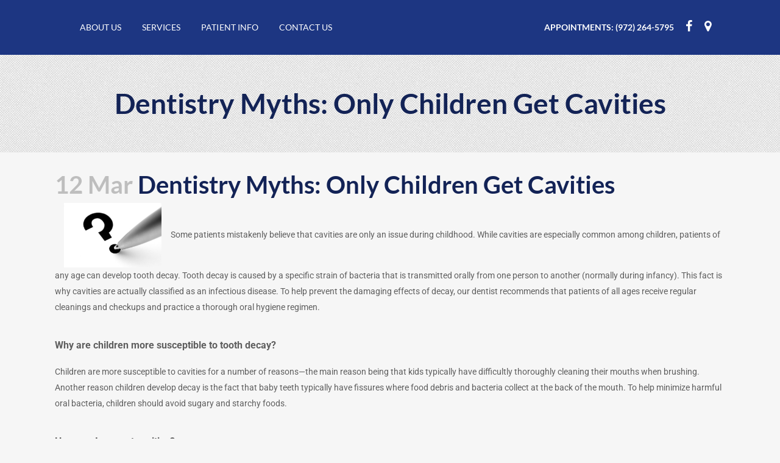

--- FILE ---
content_type: text/html; charset=UTF-8
request_url: https://cosmeticdentistsgrandprairie.com/dentistry-myths-children-cavities/
body_size: 28432
content:
<!DOCTYPE html>
<html lang="en-US">
<head>
	<meta charset="UTF-8" />
	
				<meta name="viewport" content="width=device-width,initial-scale=1,user-scalable=no">
		            <link rel="shortcut icon" type="image/x-icon" href="https://cosmeticdentistsgrandprairie.com/wp-content/uploads/2019/09/favicon.jpg">
            <link rel="apple-touch-icon" href="https://cosmeticdentistsgrandprairie.com/wp-content/uploads/2019/09/favicon.jpg"/>
        
	<link rel="profile" href="http://gmpg.org/xfn/11" />
	<link rel="pingback" href="https://cosmeticdentistsgrandprairie.com/xmlrpc.php" />

	<meta name='robots' content='index, follow, max-image-preview:large, max-snippet:-1, max-video-preview:-1' />

	<!-- This site is optimized with the Yoast SEO plugin v26.7 - https://yoast.com/wordpress/plugins/seo/ -->
	<title>Dentistry Myths: Only Children Get Cavities | The Dental Place</title><link rel="preload" as="style" href="https://fonts.googleapis.com/css?family=Raleway:100,200,300,400,500,600,700,800,900,100italic,300italic,400italic,700italic|Lato:100,200,300,400,500,600,700,800,900,100italic,300italic,400italic,700italic|Roboto:100,200,300,400,500,600,700,800,900,100italic,300italic,400italic,700italic|Open%20Sans:100,200,300,400,500,600,700,800,900,100italic,300italic,400italic,700italic&subset=latin%2Clatin-ext&display=swap" /><link rel="stylesheet" href="https://fonts.googleapis.com/css?family=Raleway:100,200,300,400,500,600,700,800,900,100italic,300italic,400italic,700italic|Lato:100,200,300,400,500,600,700,800,900,100italic,300italic,400italic,700italic|Roboto:100,200,300,400,500,600,700,800,900,100italic,300italic,400italic,700italic|Open%20Sans:100,200,300,400,500,600,700,800,900,100italic,300italic,400italic,700italic&subset=latin%2Clatin-ext&display=swap" media="print" onload="this.media='all'" /><noscript><link rel="stylesheet" href="https://fonts.googleapis.com/css?family=Raleway:100,200,300,400,500,600,700,800,900,100italic,300italic,400italic,700italic|Lato:100,200,300,400,500,600,700,800,900,100italic,300italic,400italic,700italic|Roboto:100,200,300,400,500,600,700,800,900,100italic,300italic,400italic,700italic|Open%20Sans:100,200,300,400,500,600,700,800,900,100italic,300italic,400italic,700italic&subset=latin%2Clatin-ext&display=swap" /></noscript><style id="wphb-used-css-post">img:is([sizes=auto i],[sizes^="auto," i]){contain-intrinsic-size:3000px 1500px}.wpa-hide-ltr#skiplinks a,.wpa-hide-ltr#skiplinks a:hover,.wpa-hide-ltr#skiplinks a:visited{border:0;clip-path:inset(50%);height:1px;margin:-1px;overflow:hidden;padding:0;position:absolute;width:1px;word-wrap:normal!important}.wpa-hide-ltr#skiplinks a:focus{background-color:#eee;clip-path:none;color:#444;display:block;font-size:1em;height:auto;left:5px;line-height:normal;padding:15px 23px 14px;text-decoration:none;top:5px;width:auto;z-index:100000}:root{}/*!
 *  Font Awesome 4.7.0 by @davegandy - http://fontawesome.io - @fontawesome
 *  License - http://fontawesome.io/license (Font: SIL OFL 1.1, CSS: MIT License)
 */@font-face{font-display: swap;font-family:FontAwesome;src:url("https://cosmeticdentistsgrandprairie.com/wp-content/themes/bridge/css/font-awesome/fonts/fontawesome-webfont.eot?v=4.7.0");src:url("https://cosmeticdentistsgrandprairie.com/wp-content/themes/bridge/css/font-awesome/fonts/fontawesome-webfont.eot?#iefix&v=4.7.0") format("embedded-opentype"),url("https://cosmeticdentistsgrandprairie.com/wp-content/themes/bridge/css/font-awesome/fonts/fontawesome-webfont.woff2?v=4.7.0") format("woff2"),url("https://cosmeticdentistsgrandprairie.com/wp-content/themes/bridge/css/font-awesome/fonts/fontawesome-webfont.woff?v=4.7.0") format("woff"),url("https://cosmeticdentistsgrandprairie.com/wp-content/themes/bridge/css/font-awesome/fonts/fontawesome-webfont.ttf?v=4.7.0") format("truetype"),url("https://cosmeticdentistsgrandprairie.com/wp-content/themes/bridge/css/font-awesome/fonts/fontawesome-webfont.svg?v=4.7.0#fontawesomeregular") format("svg");font-weight:400;font-style:normal}.fa{font:14px/1 FontAwesome;font-size:inherit;text-rendering:auto;-webkit-font-smoothing:antialiased;-moz-osx-font-smoothing:grayscale;display:inline-block}.qode_icon_font_awesome.fa{font-family:FontAwesome!important}.fa-stack{vertical-align:middle;width:2em;height:2em;line-height:2em;display:inline-block;position:relative}.fa-map-marker:before{content:""}.fa-arrow-up:before{content:""}.fa-facebook:before{content:""}.fa-square:before{content:""}.fa-bars:before{content:""}.fa-google-plus:before{content:""}.fa-angle-right:before{content:""}.fa-angle-down:before{content:""}@font-face{font-display: swap;font-family:ElegantIcons;src:url("https://cosmeticdentistsgrandprairie.com/wp-content/themes/bridge/css/elegant-icons/fonts/ElegantIcons.eot");src:url("https://cosmeticdentistsgrandprairie.com/wp-content/themes/bridge/css/elegant-icons/fonts/ElegantIcons.eot?#iefix") format("embedded-opentype"),url("https://cosmeticdentistsgrandprairie.com/wp-content/themes/bridge/css/elegant-icons/fonts/ElegantIcons.woff") format("woff"),url("https://cosmeticdentistsgrandprairie.com/wp-content/themes/bridge/css/elegant-icons/fonts/ElegantIcons.ttf") format("truetype"),url("https://cosmeticdentistsgrandprairie.com/wp-content/themes/bridge/css/elegant-icons/fonts/ElegantIcons.svg#ElegantIcons") format("svg");font-weight:400;font-style:normal}[class*=" dripicons-"]:before{speak:none;-webkit-font-smoothing:antialiased;-moz-osx-font-smoothing:grayscale;line-height:1;font-variant:normal!important;text-transform:none!important;font-family:dripicons-v2!important;font-style:normal!important;font-weight:400!important}/*!
 * Font Awesome Free 5.12.0 by @fontawesome - https://fontawesome.com
 * License - https://fontawesome.com/license/free (Icons: CC BY 4.0, Fonts: SIL OFL 1.1, Code: MIT License)
 */.drop_down .second .inner ul.right li a,.drop_down .second .inner ul.right li h5{text-align:right}.sticky{opacity:1}.clearfix:after,.clearfix:before{content:" ";display:table}article,footer,header,nav{display:block}.clearfix:after{clear:both}::selection{color:#fff;background:#1abc9c}::selection{color:#fff;background:#1abc9c}.alignleft{float:left;margin:0 20px 20px 0}.content ul ul{padding:0 0 0 15px}a,article,big,blockquote,body,caption,div,dl,embed,footer,form,h1,h2,h5,h6,header,html,i,iframe,img,li,menu,nav,output,p,s,span,table,time,ul,var,video{vertical-align:baseline;background:0 0;border:0;outline:0;margin:0;padding:0}blockquote:after,blockquote:before{content:"";content:none}table{border-collapse:collapse;border-spacing:0;vertical-align:middle;border:none}a img{border:none}img{max-width:100%;height:auto;image-rendering:optimizeQuality;vertical-align:middle}.h1,.h2,.h5,.h6,h1,h2,h5,h6{color:#303030}body:not([class*=bridge-core]) .h1,body:not([class*=bridge-core]) .h2,body:not([class*=bridge-core]) .h5,body:not([class*=bridge-core]) .h6,body:not([class*=bridge-core]) h1,body:not([class*=bridge-core]) h2,body:not([class*=bridge-core]) h5,body:not([class*=bridge-core]) h6{margin:20px 0}.h1,h1{font-size:30px;line-height:1.25em}.h2,h2{text-transform:uppercase;letter-spacing:1px;font-size:24px;font-weight:600;line-height:1.38462em}.h5,h5{text-transform:uppercase;letter-spacing:1px;font-size:15px;font-weight:600;line-height:1.57143em}.h6,h6{text-transform:uppercase;letter-spacing:1px;font-size:13px;font-weight:600;line-height:1.53846em}h1 a,h2 a,h5 a,h6 a{color:#303030;-webkit-transition:color .1s linear;-moz-transition:color .1s linear;transition:color .1s linear}h1 a:hover,h2 a:hover,h5 a:hover,h6 a:hover{color:#1abc9c}a,p a{color:#303030;cursor:pointer;text-decoration:none}a:hover,p a:hover{color:#1abc9c;text-decoration:none}ul{list-style-position:inside}.wrapper,body{background-color:#f6f6f6}html{-o-transition:all 1.3s ease-out;height:100%;-webkit-transition:all 1.3s ease-out;-moz-transition:all 1.3s ease-out;-ms-transition:all 1.3s ease-out;transition:all 1.3s ease-out;margin:0!important}html:has(.qode-smooth-scroll-enabled){scroll-behavior:auto}body{color:#818181;-webkit-font-smoothing:antialiased;font-family:Raleway,sans-serif;font-size:14px;font-weight:400;line-height:26px;overflow-y:scroll;overflow-x:hidden!important}.wrapper{z-index:1000;-o-transition:left .33s cubic-bezier(.694, .0482, .335, 1);-webkit-transition:left .33s cubic-bezier(.694, .0482, .335, 1);-moz-transition:left .33s cubic-bezier(.694, .0482, .335, 1);-ms-transition:left .33s cubic-bezier(.694, .0482, .335, 1);transition:left .33s cubic-bezier(.694, .0482, .335, 1);position:relative;left:0}.wrapper_inner{width:100%;overflow:hidden}.meta{display:none}.q_logo a,.q_logo img{display:block}header{vertical-align:middle;z-index:110;-webkit-backface-visibility:hidden;width:100%;margin:0;display:inline-block;position:relative}header .header_inner_left{position:absolute;top:0;left:45px}header .container_inner .header_inner_left{position:absolute;top:0;left:0}.header_bottom,.header_inner_right,.q_logo,.q_logo a{position:relative}header.menu_position_left .header_inner_left{z-index:101}.header_inner_right{float:right;z-index:110}header.light.header_style_on_scroll .q_social_icon_holder i.simple_social,header.light.header_style_on_scroll .q_social_icon_holder span.simple_social,header.light:not(.sticky) .q_social_icon_holder i.simple_social,header.light:not(.sticky) .q_social_icon_holder span.simple_social{color:#fff}header.light.header_style_on_scroll .q_social_icon_holder i.simple_social,header.light.header_style_on_scroll .q_social_icon_holder span.simple_social,header.light.header_style_on_scroll .textwidget span,header.light.header_style_on_scroll .textwidget span:hover,header.light:not(.sticky) .q_social_icon_holder i.simple_social,header.light:not(.sticky) .q_social_icon_holder span.simple_social,header.light:not(.sticky) .textwidget span:not(.qode-btn-text),header.light:not(.sticky) .textwidget span:not(.qode-btn-text):hover{color:#fff!important}header.dark.header_style_on_scroll .q_social_icon_holder i.simple_social,header.dark.header_style_on_scroll .q_social_icon_holder span.simple_social,header.dark:not(.sticky) .q_social_icon_holder i.simple_social,header.dark:not(.sticky) .q_social_icon_holder span.simple_social{color:#000}header.dark.header_style_on_scroll .q_social_icon_holder i.simple_social,header.dark.header_style_on_scroll .q_social_icon_holder span.simple_social,header.dark.header_style_on_scroll .textwidget span,header.dark.header_style_on_scroll .textwidget span:hover,header.dark:not(.sticky) .q_social_icon_holder i.simple_social,header.dark:not(.sticky) .q_social_icon_holder span.simple_social,header.dark:not(.sticky) .textwidget span:not(.qode-btn-text),header.dark:not(.sticky) .textwidget span:not(.qode-btn-text):hover{color:#000!important}.header_bottom{-o-transition:all .2s ease 0s;background-color:#fff;padding:0 45px;-webkit-transition:all .2s;-moz-transition:all .2s;transition:all .2s}.logo_wrapper{float:left;height:100px}.q_logo{top:50%;left:0}.q_logo a{visibility:hidden}.q_logo img{opacity:1;max-width:none;-webkit-transition:opacity .6s ease-in-out;transition:opacity .6s ease-in-out;position:absolute;top:-50%;width:auto!important}.menu_position_left .q_logo img{-webkit-transition:none;transition:none}.q_logo img.dark,.q_logo img.light,.q_logo img.mobile,.q_logo img.sticky{opacity:0}header.light .q_logo img.normal{opacity:0}header.light .q_logo img.light{opacity:1}header.dark .q_logo img.light,header.dark .q_logo img.normal,header.light .q_logo img.dark{opacity:0}header.dark .q_logo img.dark,header.sticky:not(.header_style_on_scroll) .q_logo img.sticky{opacity:1}header.sticky{-o-transition:all .33s cubic-bezier(.694, .0482, .335, 1);-moz-background-clip:content;-webkit-background-clip:content;background-clip:content-box;-webkit-transition:all .33s cubic-bezier(.694, .0482, .335, 1);-moz-transition:all .33s cubic-bezier(.694, .0482, .335, 1);-ms-transition:all .33s cubic-bezier(.694, .0482, .335, 1);transition:all .33s cubic-bezier(.694, .0482, .335, 1);position:fixed;top:-120px;left:0}header.sticky .header_bottom{box-shadow:0 1px 3px #0000001c;background-color:#fff!important}header.sticky:not(.header_style_on_scroll) .q_logo img.dark,header.sticky:not(.header_style_on_scroll) .q_logo img.light,header.sticky:not(.header_style_on_scroll) .q_logo img.mobile,header.sticky:not(.header_style_on_scroll) .q_logo img.normal{opacity:0!important}header.sticky .logo_wrapper{float:left;height:60px!important}header.sticky .side_menu_button{height:60px}header.sticky .drop_down .second{margin-top:0}header.fixed{-o-transition:left .33s cubic-bezier(.694, .0482, .335, 1);z-index:110;width:100%;-webkit-transition:left .33s cubic-bezier(.694, .0482, .335, 1);-moz-transition:left .33s cubic-bezier(.694, .0482, .335, 1);-ms-transition:left .33s cubic-bezier(.694, .0482, .335, 1);transition:left .33s cubic-bezier(.694, .0482, .335, 1);position:fixed;top:0;left:0}header:not(.centered_logo) .q_logo img{height:100%}.mobile_menu_button span:hover,.side_menu_button>a:hover,header:not(.with_hover_bg_color) nav.main_menu>ul>li:hover>a{opacity:.8}nav.main_menu{z-index:100;text-align:left;position:absolute;top:0;left:50%}nav.main_menu.right{float:right;position:relative;left:auto}nav.main_menu.left{float:left;z-index:101;position:relative;left:auto}nav.main_menu ul{margin:0;padding:0;list-style:none}nav.main_menu>ul{position:relative;left:-50%}nav.main_menu.left>ul,nav.main_menu.right>ul{left:auto}nav.main_menu ul li{float:left;background-position:100%;background-repeat:no-repeat;margin:0;padding:0;display:inline-block}nav.main_menu ul li a{color:#777;cursor:pointer;margin:0;padding:0;font-weight:400;line-height:100px;text-decoration:none;display:inline-block;position:relative}nav.main_menu>ul>li>a>i.menu_icon{margin-right:7px}.dark.sticky nav.main_menu>ul>li.active>a,.dark.sticky nav.main_menu>ul>li>a,.dark.sticky nav.main_menu>ul>li>a:hover,.light.sticky nav.main_menu>ul>li.active>a,.light.sticky nav.main_menu>ul>li>a,.light.sticky nav.main_menu>ul>li>a:hover,header.sticky nav.main_menu>ul>li>a{line-height:60px}nav.main_menu>ul>li>a{-o-transition:opacity .3s ease-in-out,color .3s ease-in-out;background-color:#0000;height:100%;-webkit-transition:opacity .3s ease-in-out,color .3s ease-in-out;-moz-transition:opacity .3s ease-in-out,color .3s ease-in-out;-ms-transition:opacity .3s ease-in-out,color .3s ease-in-out;transition:opacity .3s ease-in-out,color .3s ease-in-out;display:inline-block}nav.main_menu>ul>li.active>a{color:#303030}nav.main_menu>ul>li>a>i.blank{display:none}.light.header_style_on_scroll nav.main_menu>ul>li.active>a,.light.header_style_on_scroll nav.main_menu>ul>li:before,.light.header_style_on_scroll nav.main_menu>ul>li>a:hover,.light:not(.sticky):not(.scrolled) nav.main_menu>ul>li.active>a,.light:not(.sticky):not(.scrolled) nav.main_menu>ul>li:before,.light:not(.sticky):not(.scrolled) nav.main_menu>ul>li>a,.light:not(.sticky):not(.scrolled) nav.main_menu>ul>li>a:hover{color:#fff}.dark.header_style_on_scroll nav.main_menu>ul>li.active>a,.dark.header_style_on_scroll nav.main_menu>ul>li:not(:first-child):before,.dark.header_style_on_scroll nav.main_menu>ul>li>a,.dark:not(.sticky):not(.scrolled) nav.main_menu>ul>li.active>a,.dark:not(.sticky):not(.scrolled) nav.main_menu>ul>li:not(:first-child):before,.dark:not(.sticky):not(.scrolled) nav.main_menu>ul>li>a{color:#000}nav.main_menu>ul>li>a{color:#9d9d9d;text-transform:uppercase;letter-spacing:1px;padding:0 17px;font-size:13px;font-weight:600;position:relative}header:not(.with_hover_bg_color) nav.main_menu>ul>li>a>span:not(.plus){line-height:initial;display:inline-block;position:relative}nav.main_menu ul li a span.underline_dash{opacity:0;background-color:#9d9d9d;width:100%;height:1px;-webkit-transition:opacity .3s;transition:opacity .3s;position:absolute;bottom:-50%;left:50%;-webkit-transform:translateX(-50%);transform:translateX(-50%)}nav.main_menu ul li.active a span.underline_dash,nav.main_menu ul li:hover a span.underline_dash{opacity:1}.light.header_style_on_scroll nav.main_menu>ul>li.active>a span.underline_dash,.light.header_style_on_scroll nav.main_menu>ul>li>a:hover span.underline_dash,.light:not(.sticky):not(.scrolled) nav.main_menu ul li a span.underline_dash{background-color:#fff!important}.dark.header_style_on_scroll nav.main_menu>ul>li.active>a span.underline_dash,.dark.header_style_on_scroll nav.main_menu>ul>li>a:hover span.underline_dash,.dark:not(.sticky):not(.scrolled) nav.main_menu ul li a span.underline_dash{background-color:#000!important}.drop_down ul{list-style:none}.drop_down ul li{position:relative}.drop_down .second{visibility:hidden;opacity:0;z-index:10;-o-transition:top .3s ease-in-out;margin:0;-webkit-transition:top .3s ease-in-out;-moz-transition:top .3s ease-in-out;-ms-transition:top .3s ease-in-out;transition:top .3s ease-in-out;display:block;position:absolute;top:100%;left:0;overflow:hidden}header.transparent:not(.sticky) .drop_down .second{top:75%}header.transparent .drop_down .second:not(.right){left:16px}nav.main_menu>ul>li:hover>.second{z-index:20}.drop_down .second .inner{z-index:997;padding:0;display:block;position:relative}.drop_down .second .inner>ul,li.narrow .second .inner ul{background-color:#262626;border-color:#3d3d3d;display:inline-block;position:relative}li.narrow .second .inner ul{padding:7px 0}.drop_down .second .inner ul li{float:none;background:0;width:190px;height:auto;padding:0 15px;display:block;position:relative}li.narrow .second .inner ul li:last-child{border-bottom:none}.drop_down .second .inner ul li a,.drop_down .second .inner ul li h5{color:#9d9d9d;-o-transition:color .3s ease-in-out;text-transform:uppercase;letter-spacing:1px;height:auto;margin:0;padding:9px 0;font-size:11px;font-weight:600;line-height:16px;-webkit-transition:color .3s ease-in-out;-moz-transition:color .3s ease-in-out;-ms-transition:color .3s ease-in-out;transition:color .3s ease-in-out;display:block}.drop_down .second .inner>ul>li:last-child>a,.drop_down .second .inner>ul>li>ul>li:last-child>a,.drop_down .second .inner>ul>li>ul>li>ul>li:last-child>a{border-bottom:0}.drop_down .second .inner ul.right li a{padding:9px 20px 9px 0}.drop_down .second .inner>ul>li>a:hover{color:#fff}.drop_down .narrow .second .inner ul li{width:225px;padding:0}.drop_down .narrow .second .inner ul li a{padding-left:20px;padding-right:20px}.drop_down .second i{display:none}.drop_down .second .inner ul li ul{z-index:10;height:auto;display:none;position:absolute;top:-7px;left:100%;overflow:visible}.drop_down .second .inner ul li:hover ul{z-index:20;display:block}.drop_down .second.right{left:auto;right:0}.drop_down .second .inner ul.right li ul{left:-100%}.drop_down .second .inner .widget{padding:0 20px}.drop_down .second .inner .widget p{padding:12px 0;font-size:13px;line-height:16px}.drop_down .second ul li{border-bottom-width:1px;border-bottom-color:#3d3d3d}nav.mobile_menu{background-color:#fff}.dark .mobile_menu_button span{color:#000}.mobile_menu_button{float:left;height:100px;margin:0 20px 0 0;display:none}.mobile_menu_button span{z-index:50;cursor:pointer;vertical-align:middle;width:19px;height:17px;font-size:14px;display:table-cell;position:relative}nav.mobile_menu,nav.mobile_menu ul{width:100%;display:none;position:relative}nav.mobile_menu{float:left;text-align:left;z-index:100;top:0;overflow:hidden}nav.mobile_menu ul{margin:0;padding:0;list-style:none}nav.mobile_menu>ul{margin-bottom:-1px!important}nav.mobile_menu ul li{margin:0;padding:0;position:relative;-webkit-transform:translateZ(0)}nav.mobile_menu ul li a{-o-transition:all .2s ease;-webkit-tap-highlight-color:transparent;-webkit-transition:all .2s;-moz-transition:all .2s}nav.mobile_menu ul li,nav.mobile_menu ul li ul li{border-bottom:1px solid #eaeaea}nav.mobile_menu ul li:last-child{border:0!important}nav.mobile_menu ul>li.has_sub>span.mobile_arrow{cursor:pointer;float:right;text-align:right;z-index:9000;-webkit-tap-highlight-color:transparent;width:50px;height:46px;margin:0;padding:0 10px 0 0;line-height:46px;display:inline-block;position:absolute;top:0;right:0}nav.mobile_menu ul li span.mobile_arrow i{color:#888}nav.mobile_menu ul>li>span.mobile_arrow i{display:none}nav.mobile_menu ul>li.has_sub>span.mobile_arrow i{display:inline}nav.mobile_menu ul>li.has_sub>span.mobile_arrow i.fa-angle-down{display:none}nav.mobile_menu ul li a{color:#888;text-transform:none;letter-spacing:0;padding:10px 0;font-size:13px;font-weight:400;line-height:26px;display:block;position:relative}nav.mobile_menu ul li a:hover,nav.mobile_menu ul li.active>a{color:#1abc9c}nav.mobile_menu ul li ul li{margin:0 0 0 20px}.side_menu_button_wrapper{display:table}.side_menu_button{cursor:pointer;vertical-align:middle;height:100px;display:table-cell}.header_bottom_right_widget_holder{vertical-align:middle;height:100%;padding:0 17px;display:table-cell}.content,.content .container{background-color:#f6f6f6}.side_menu_button>a{width:20px;height:20px;padding:0 12px;font-size:14px;display:inline;position:relative}.mobile_menu_button span,.side_menu_button>a{-o-transition:opacity .3s ease;color:#9d9d9d;-webkit-transition:opacity .3s;-moz-transition:opacity .3s;-ms-transition:opacity .3s}.side_menu_button>a.search_button{vertical-align:middle;display:inline-block}.dark.header_style_on_scroll .q_social_icon_holder i.simple_social,.dark.header_style_on_scroll .q_social_icon_holder span.simple_social,.dark:not(.sticky):not(.scrolled) .q_social_icon_holder i.simple_social,.dark:not(.sticky):not(.scrolled) .q_social_icon_holder span.simple_social{color:#000}.side_menu_button a:last-child{padding:0 0 0 8px}.container,.content .container .container_inner{padding:0}.container,.content{z-index:100;position:relative}.content{margin-top:0}.content.content_top_margin{margin-top:100px!important}.container{width:100%}.container_inner{width:1100px;margin:0 auto}.content .container .container_inner.page_container_inner,.full_page_container_inner{padding:30px 0 0}.header_bottom .container_inner{position:relative}.content .title .container_inner{padding:0!important}@media only screen and (width >= 1400px){.qode_grid_1300 .container_inner{width:1300px}}.title,.title img{display:block;position:relative}.two_columns_50_50{width:100%}.two_columns_50_50>.column1,.two_columns_50_50>.column2{float:left;width:50%}.two_columns_50_50>.column1>.column_inner{padding:0 10px 0 0}.two_columns_50_50>.column2>.column_inner{padding:0 0 0 10px}.title{text-align:left;z-index:101;border-bottom-color:#eee;width:100%;height:100px}.title img{width:100%}.title .not_responsive{display:none}.title .title_holder{width:100%;height:100%;display:table;position:relative;left:0}.title .title_overlay{background-position:0 0;background-repeat:repeat;width:100%;height:100%;position:absolute;top:0}.title .title_holder .container{vertical-align:middle;background-color:#0000;display:table-cell}.title_subtitle_holder{padding:0;display:block;position:relative}.title h1{color:#303030;text-transform:uppercase;letter-spacing:1px;padding:0;font-weight:600}.title h1{font-size:17px;line-height:1.30435em}.title.title_size_large h1{font-size:47px;line-height:60px}.subtitle{display:block}.breadcrumb,.breadcrumb .current,.breadcrumb a{color:#303030}.position_center.title .title_subtitle_holder{text-align:center}.breadcrumb{height:100%;font-size:13px;position:absolute;top:0;right:0}.position_center.title .breadcrumb{text-align:center;position:relative}.breadcrumb a:hover{color:#1abc9c}blockquote{quotes:none;border-left:4px solid #0000;padding:14px 14px 14px 10px;position:relative}blockquote h5{text-transform:none;letter-spacing:normal;font-size:21px;font-weight:400;line-height:1.5625em;margin:0!important}blockquote i.fa{float:left;color:#c1c0c0;font-size:22px;margin:6px 0 0!important}.q_social_icon_holder .simple_social{-o-transition:all .3s ease-in-out;-ms-transition:all .3s ease-in-out}.qode_icon_shortcode.fa-stack a{letter-spacing:inherit;text-transform:inherit;font-style:inherit}.qode_icon_shortcode.fa-stack a{width:100%;height:100%;color:inherit;font-size:inherit;line-height:inherit;font-weight:inherit;text-decoration:inherit;display:block}.side_menu .widget li,.side_menu a{-webkit-transition:color .3s ease-in-out;-ms-transition:color .3s ease-in-out}#back_to_top span,.q_social_icon_holder .fa-stack{text-align:center}.q_list.normal ul>li{font-weight:400!important}.q_list.light ul>li{font-weight:300!important}.q_list.bold ul>li{font-weight:600!important}.q_list.circle ul{margin:0;padding:0;list-style-type:none;display:block}.q_list.circle ul>li{color:#303030;margin:0 0 22px;padding:0 0 0 22px;font-weight:400;position:relative}.q_list.circle ul>li:before{content:"";background-color:#ababab;border-radius:25px;width:7px;height:7px;display:block;position:absolute;top:9px;left:0}.q_social_icon_holder{display:inline-block;position:relative}.q_social_icon_holder.normal_social{margin:0 6px}.q_social_icon_holder .simple_social{color:#bcbcbc;-webkit-transition:all .3s ease-in-out;-moz-transition:all .3s ease-in-out;transition:all .3s ease-in-out}.q_social_icon_holder span.simple_social{display:inline-block}.q_social_icon_holder:hover .simple_social{color:#1abc9c}.q_social_icon_holder .fa-stack{-o-transition:all .3s ease-out;background-color:#e3e3e3;border:0 solid #f0f0f0;margin:.230769em;-webkit-transition:all .3s ease-out;-moz-transition:all .3s ease-out;transition:all .3s ease-out}.q_social_icon_holder.circle_social .fa-stack{-webkit-border-radius:50%;-moz-border-radius:50%;border-radius:50%}.q_social_icon_holder .fa-stack i,.q_social_icon_holder .fa-stack span{color:#b9b9b9;-o-transition:color .3s ease-out;-webkit-transition:color .3s ease-out;-moz-transition:color .3s ease-out;transition:color .3s ease-out}.q_social_icon_holder.circle_social .fa-stack:hover{background-color:#1abc9c;border-color:#0000}.q_social_icon_holder.circle_social .fa-stack:hover i,.q_social_icon_holder.circle_social .fa-stack:hover span{color:#fff}.q_social_icon_holder .fa-stack i:last-child,.q_social_icon_holder .fa-stack span{font-size:.769231em;line-height:inherit;display:block}.vc_empty_space_inner .empty_space_image{height:100%;display:block}.blog_holder article{width:100%;margin:0 0 60px;display:inline-block}.blog_holder.blog_single article{margin:0}.single-post .blog_single p{margin-bottom:22px}.single-post .blog_single p:last-child{margin-bottom:0}.blog_single.blog_holder article .post_text .post_text_inner{background-color:#0000;padding-bottom:0;padding-left:0;padding-right:0}.blog_holder article .post_content_holder{width:100%}.blog_holder article .post_text .post_text_inner{background-color:#fff;padding:23px 23px 35px}.blog_holder article .post_text h5{margin:0 0 10px}.blog_holder article .post_text h2 .date{color:#bebebe}.blog_holder article .post_info{color:#bebebe;width:100%;margin:0 0 18px;font-weight:500;display:inline-block}.blog_holder article .post_info a{color:#bebebe}.blog_holder article .post_info a:hover{color:#1abc9c}.blog_holder article .post_info .dots{padding:0 7px 0 4px}.blog_holder article .post_info .dots i{vertical-align:middle;font-size:3px}.blog_holder article .video{position:relative}.blog_like{display:inline-block}.blog_like a{line-height:14px;display:block}.blog_like a i{color:#adadad;font-size:16px}.blog_holder.blog_single article .blog_like a i{display:inline-block}.blog_like a:hover i,.blog_like a:hover span{color:#1abc9c}.blog_like span{padding:0 0 0 4px}.blog_holder.blog_single article .blog_like span{padding:0 0 0 5px;display:inline-block}.blog_holder.blog_single article h2{display:block}.isotope{-o-transition-property:height;-webkit-transition-property:height;-moz-transition-property:height;-ms-transition-property:height;transition-property:height}.side_menu .widget li,.side_menu a{-o-transition:color .3s ease-in-out;font-weight:400;-moz-transition:color .3s ease-in-out;transition:color .3s ease-in-out}.side_menu .widget a:hover,.side_menu .widget li:hover,.side_menu .widget li:hover>a{color:#fff}.side_menu .widget ul{padding:0;list-style:none}.side_menu .widget li{margin:0 0 10px}.side_menu .widget li:last-child{margin:0}.side_menu{z-index:90;visibility:hidden;-webkit-backface-visibility:hidden;box-sizing:border-box;background-color:#1b1b1b;width:270px;height:100%;min-height:100%;padding:30px;position:fixed;top:0;right:-270px;overflow:hidden}.footer_bottom{text-align:center}.side_menu h5,.side_menu h6{color:#fff;margin:0 0 12px}.side_menu .widget li{position:relative}.side_menu .widget ul li.menu-item-has-children{border-bottom:none;padding-right:0}.side_menu .widget ul ul{padding:6px 0 0 20px}.side_menu .widget{margin:0 0 43px}.side_menu a,.side_menu li,.side_menu p,.side_menu span{color:#818181}.side_menu .widget.widget_nav_menu li a,.side_menu .widget.widget_nav_menu li:last-child{margin:0}.footer_top .widget.widget_nav_menu li{margin:0;line-height:22px}footer{z-index:100;width:100%;margin:0 auto;display:block;position:relative}footer .container_inner{position:relative}.footer_top_holder{background-color:#262626;display:block;position:relative}.footer_top{padding:72px 0 52px}.footer_top h5{color:#fff;margin:0 0 22px}.footer_top ul{list-style:none}.footer_top .textwidget,.footer_top a,.footer_top li,.footer_top p,.footer_top span{color:#818181;word-wrap:break-word}.footer_top a:not(.qbutton){-o-transition:color .2s ease-in-out;-webkit-transition:color .2s ease-in-out;-moz-transition:color .2s ease-in-out;-ms-transition:color .2s ease-in-out}.footer_top a:hover{color:#fff!important}.footer_top .two_columns_50_50 .column2 .column_inner>div{margin:0 0 0 15px}.footer_top .widget_nav_menu li.menu-item a{margin-bottom:0}.footer_top .widget_nav_menu ul li{padding:0 0 17px;position:relative}.footer_top .widget_nav_menu ul li ul{padding:0 0 0 10px}.footer_top .widget_nav_menu ul li a{display:block}.footer_bottom_holder{background-color:#1b1b1b;display:block}.footer_bottom{vertical-align:middle;width:1%;height:53px;font-size:12px;line-height:22px;display:table-cell}.footer_bottom p,.footer_bottom span{margin:0}.footer_bottom ul{text-align:center;list-style:none}.footer_bottom ul li{margin-right:46px;display:inline-block}#back_to_top .hover{display:none}.footer_bottom ul li:last-child{margin-right:0}.footer_bottom ul li a{color:#fff;text-transform:uppercase;letter-spacing:1px;-o-transition:color .3s ease-in-out;font-size:13px;font-weight:500;-webkit-transition:color .3s ease-in-out;-moz-transition:color .3s ease-in-out;-ms-transition:color .3s ease-in-out;transition:color .3s ease-in-out}.footer_bottom ul li a:hover,.footer_top .q_social_icon_holder i.simple_social,.footer_top .q_social_icon_holder span.simple_social,.side_menu .q_social_icon_holder i.simple_social,.side_menu .q_social_icon_holder span.simple_social{color:#818181}.footer_top .q_social_icon_holder i.simple_social,.footer_top .q_social_icon_holder span.simple_social{-o-transition:all .3s ease 0s;margin-right:16px;-webkit-transition:all .3s;-moz-transition:all .3s;transition:all .3s}.footer_top .q_social_icon_holder:hover i.simple_social,.footer_top .q_social_icon_holder:hover span.simple_social,.side_menu .q_social_icon_holder:hover i.simple_social,.side_menu .q_social_icon_holder:hover span.simple_social{color:#fff!important}.footer_top .q_social_icon_holder.normal_social{margin:0}.footer_top .q_social_icon_holder:last-child i.simple_social,.footer_top .q_social_icon_holder:last-child span.simple_social{margin-right:0}#back_to_top{color:#cdcdcd;z-index:10000;-o-transition:all .3s ease 0s;opacity:0;height:auto;visibility:hidden;-webkit-backface-visibility:hidden;margin:0;-webkit-transition:all .3s;-moz-transition:all .3s;transition:all .3s;position:fixed;bottom:65px;right:25px}#back_to_top.on{opacity:1;visibility:visible;right:25px}#back_to_top>span{-o-border-radius:52px;-o-transition:all .2s ease 0s;background:0 0;border:2px solid #e8e8e8;-webkit-border-radius:52px;-moz-border-radius:52px;border-radius:52px;width:52px;height:52px;line-height:52px;text-decoration:none;-webkit-transition:all .2s;-moz-transition:all .2s}#back_to_top span i,#back_to_top span span{-o-transition:color .2s ease 0s;-webkit-transition:color .2s;-moz-transition:color .2s}#back_to_top span i,#back_to_top span span{color:#b0b0b0;font-size:22px;line-height:52px}#back_to_top:hover>span{background-color:#e8e8e8}.header_top_bottom_holder{position:relative}.content_inner,.header_top_bottom_holder{transition:all .15s}::-moz-placeholder,::-webkit-input-placeholder{color:#959595;margin:10px 0 0}.side_menu_button{position:relative}.content_top_margin .content .container .container_inner.page_container_inner{padding:0}.qode-instagram-feed{margin-left:-5px;margin-right:-5px;list-style:none}.qode-instagram-feed li{float:left;-webkit-box-sizing:border-box;-moz-box-sizing:border-box;box-sizing:border-box;margin:0 0 10px!important;padding:0 5px!important}.qode-instagram-feed li img{display:block}body:not([class*=bridge-core]).single-post .blog_single p{margin-bottom:0}body:not([class*=bridge-core]) .footer_top .widget_nav_menu ul li{padding:0 0 10px;position:relative}body:not([class*=bridge-core]) .footer_top .widget_nav_menu ul li ul{padding:10px 0 0 10px}body:not([class*=bridge-core]) .footer_bottom ul li{margin-right:0;display:block}.qode-advanced-pricing-list{box-sizing:border-box}.qode-advanced-pricing-list .qode-apl-item{margin-bottom:20px}.qode-advanced-pricing-list .qode-apl-item:last-child{margin-bottom:0}.qode-advanced-pricing-list .qode-apl-item .qode-apl-item-top{width:100%;display:table}.qode-advanced-pricing-list .qode-apl-item .qode-apl-item-top>*{vertical-align:middle;box-sizing:border-box;display:table-cell}.qode-advanced-pricing-list .qode-apl-item .qode-apl-item-top .qode-apl-line{z-index:1;border-bottom:1px dotted #828383;width:98%;height:3px;display:table-cell;position:relative;bottom:6px}.qode-advanced-pricing-list .qode-apl-item .qode-apl-item-top .qode-apl-item-title{white-space:nowrap;padding-right:8px}.qode-advanced-pricing-list .qode-apl-item .qode-apl-item-top .qode-apl-item-price{white-space:nowrap;padding-left:8px}@-webkit-keyframes qodeMDSFadeInActive{0%{opacity:0}100%{opacity:1}}@keyframes qodeMDSFadeInActive{0%{opacity:0}100%{opacity:1}}@-webkit-keyframes qodeMDSSlideInActive{0%{-webkit-transform:translate3d(100%,0,0);-moz-transform:translate3d(100%,0,0);transform:translate3d(100%,0,0)}100%{-webkit-transform:translate3d(0,0,0);-moz-transform:translate3d(0,0,0);transform:translate3d(0,0,0)}}@keyframes qodeMDSSlideInActive{0%{-webkit-transform:translate3d(100%,0,0);-moz-transform:translate3d(100%,0,0);transform:translate3d(100%,0,0)}100%{-webkit-transform:translate3d(0,0,0);-moz-transform:translate3d(0,0,0);transform:translate3d(0,0,0)}}@-webkit-keyframes qodeMDSPhoneSlideInActive{0%{-webkit-transform:translate(0,100%);-moz-transform:translate(0,100%);transform:translate(0,100%)}100%{-webkit-transform:translate(0);-moz-transform:translate(0);transform:translate(0)}}@keyframes qodeMDSPhoneSlideInActive{0%{-webkit-transform:translate(0,100%);-moz-transform:translate(0,100%);transform:translate(0,100%)}100%{-webkit-transform:translate(0);-moz-transform:translate(0);transform:translate(0)}}.postid-24301.disabled_footer_bottom .footer_bottom_holder,.postid-24301.disabled_footer_top .footer_top_holder{display:none}@media only print{.title_outer,footer,header,header.page_header{display:none!important}.container_inner{max-width:80%}div[class*=columns]>div[class^=column]{float:none;width:100%}.wrapper,body,html{padding-top:0!important;margin-top:0!important;top:0!important}}::selection{background:#5579b2}::-moz-selection{background:#5579b2}.blog_holder article:not(.format-quote):not(.format-link) .post_info a:hover,.blog_like a:hover i,.q_social_icon_holder:hover .simple_social,article:not(.format-quote):not(.format-link) .blog_like a:hover span,h1 a:hover{color:#132356!important}.breadcrumb .current,.breadcrumb a:hover,.footer_top .q_social_icon_holder:hover .simple_social,a:hover,h2 a:hover,h5 a:hover,h6 a:hover,nav.mobile_menu ul li a:hover,nav.mobile_menu ul li.active>a,p a:hover{color:#132356}.q_social_icon_holder.circle_social .fa-stack:hover{background-color:#132356}.h1,.h2,.h5,.h6,.q_list.circle ul>li,.title h1,h1,h1 a,h2,h2 a,h5,h5 a,h6,h6 a a,nav.main_menu>ul>li.active>a,p a{color:#86bfe0}body{font-family:Roboto,sans-serif;color:#5e5e5e;font-size:14px;font-weight:400}.header_bottom{background-color:#1d3682}.content{margin-top:0}.logo_wrapper,.side_menu_button{height:90px}.content.content_top_margin{margin-top:90px!important}nav.main_menu>ul>li>a{line-height:90px}.drop_down .second .inner ul,.drop_down .second .inner ul li ul,li.narrow .second .inner ul{background-color:#132356;background-color:#132356}nav.main_menu>ul>li>a{color:#fff;font-family:Lato,sans-serif;font-size:14px;font-style:normal;font-weight:500;letter-spacing:0;text-transform:uppercase}nav.main_menu ul li a span.underline_dash{background-color:#86bfe0!important}nav.main_menu ul li.active a span.underline_dash{background-color:#fff}nav.main_menu ul li:hover a span.underline_dash{background-color:#f7fcff}nav.main_menu ul li:hover a{color:#f7fcff}nav.main_menu ul li.active a{color:#fff}.drop_down .second .inner>ul>li>a{color:#d6d6d6}nav.mobile_menu ul li a{color:#eaeaea}nav.mobile_menu ul li span.mobile_arrow i{color:#eaeaea}nav.mobile_menu ul li a:hover,nav.mobile_menu ul li.active>a{color:#86bfe0}nav.mobile_menu ul li,nav.mobile_menu ul li ul li{border-color:#132356}@media only screen and (max-width:1000px){.header_bottom,nav.mobile_menu{background-color:#1d3682!important}}.h1,.title h1,h1{color:#132356;font-family:Lato,sans-serif;font-size:46px;line-height:87px;font-style:normal;font-weight:600;letter-spacing:0;text-transform:none}.title h1{color:#132356;font-family:Lato,sans-serif}.title.title_size_large h1{font-size:46px;line-height:87px;font-weight:700;text-transform:none}.h2,h2,h2 a{color:#132356;font-family:Lato,sans-serif;font-size:40px;line-height:60px;font-style:normal;font-weight:600;letter-spacing:0;text-transform:none}.h5,h5,h5 a{color:#132356;font-family:Lato,sans-serif;font-size:20px;line-height:34px;font-style:normal;font-weight:400;letter-spacing:0;text-transform:none}.h6,h6,h6 a{color:#132356;font-family:Lato,sans-serif;font-size:18px;line-height:28px;font-style:normal;font-weight:300;letter-spacing:0;text-transform:none}p{color:#5e5e5e;font-family:Roboto,sans-serif;font-size:14px;line-height:26px;font-style:normal;font-weight:400}.q_social_icon_holder .simple_social,.side_menu a,.side_menu li,.side_menu p,.side_menu span,blockquote h5{color:#5e5e5e}a,p a{color:#0072d6}.breadcrumb .current,.breadcrumb a:hover,h1 a:hover,h2 a:hover,h5 a:hover,h6 a:hover{color:#0072d6}.subtitle{color:#fff;font-size:18px;font-family:&quot;font-weight:400;font-style:normal}.footer_top_holder{background-color:#1d3682}.footer_top{padding-top:100px;padding-bottom:60px}.footer_top .column_inner>div h2,.footer_top .column_inner>div h5,.footer_top .column_inner>div h6{color:#fff}.footer_top,.footer_top .textwidget,.footer_top li,.footer_top p,.footer_top span{color:#fff}.footer_top a{color:#fff!important}.footer_top .q_social_icon_holder .simple_social{color:#fff}.footer_top a:hover{color:#00a0f0!important}.footer_top .q_social_icon_holder:hover .simple_social{color:#00a0f0}.footer_bottom_holder{background-color:#181d3a}.footer_top h5{font-family:Roboto,sans-serif;font-size:24px;letter-spacing:0;line-height:36px;font-weight:400;text-transform:none;color:#fff;font-style:normal}.footer_top,.footer_top .textwidget,.footer_top li,.footer_top p,.footer_top span:not(.q_social_icon_holder):not(.fa-stack):not(.qode_icon_shortcode):not(.qode_icon_font_elegant){font-family:Roboto,sans-serif;font-size:14px;letter-spacing:0;line-height:24px;font-weight:400;text-transform:none;font-style:normal}.footer_top,.footer_top .container_inner>.widget,.footer_top .footer_col1{text-align:left}.footer_top .footer_col2{text-align:left}.footer_bottom,.footer_bottom p,.footer_bottom span:not(.q_social_icon_holder):not(.fa-stack):not(.qode_icon_font_elegant),.footer_bottom_holder,.footer_bottom_holder p{font-family:"Open Sans",sans-serif;font-size:14px;letter-spacing:0;line-height:25px;font-weight:400;text-transform:none;font-style:normal}.footer_bottom,.footer_bottom a,.footer_bottom p,.footer_bottom p a,.footer_bottom span,.footer_bottom ul li a{color:#bcbcbc}.footer_bottom a:hover,.footer_bottom p a:hover,.footer_bottom ul li a:hover{color:#5895b7}.side_menu .q_social_icon_holder .simple_social,.side_menu .widget,.side_menu .widget h6,.side_menu .widget h6 a,.side_menu .widget li,.side_menu .widget li a,.side_menu .widget p{color:#10405c}.side_menu{background-color:#fff}.side_menu{padding-top:60px;padding-left:50px}.mobile_menu_button span,.side_menu_button>a{color:#fff;font-size:22px}.mobile_menu_button span:hover,.side_menu_button>a:hover{color:#009ff0}::selection{background:#5579b2}::-moz-selection{background:#5579b2}.blog_holder article:not(.format-quote):not(.format-link) .post_info a:hover,.blog_like a:hover i,.q_social_icon_holder:hover .simple_social,article:not(.format-quote):not(.format-link) .blog_like a:hover span,h1 a:hover{color:#132356!important}.breadcrumb .current,.breadcrumb a:hover,.footer_top .q_social_icon_holder:hover .simple_social,a:hover,h2 a:hover,h5 a:hover,h6 a:hover,nav.mobile_menu ul li a:hover,nav.mobile_menu ul li.active>a,p a:hover{color:#132356}.q_social_icon_holder.circle_social .fa-stack:hover{background-color:#132356}.h1,.h2,.h5,.h6,.q_list.circle ul>li,.title h1,h1,h1 a,h2,h2 a,h5,h5 a,h6,h6 a a,nav.main_menu>ul>li.active>a,p a{color:#86bfe0}body{font-family:Roboto,sans-serif;color:#5e5e5e;font-size:14px;font-weight:400}.header_bottom{background-color:#1d3682}.content{margin-top:0}.logo_wrapper,.side_menu_button{height:90px}.content.content_top_margin{margin-top:90px!important}nav.main_menu>ul>li>a{line-height:90px}.drop_down .second .inner ul,.drop_down .second .inner ul li ul,li.narrow .second .inner ul{background-color:#132356;background-color:#132356}nav.main_menu>ul>li>a{color:#fff;font-family:Lato,sans-serif;font-size:14px;font-style:normal;font-weight:500;letter-spacing:.025px;text-transform:uppercase}nav.main_menu ul li a span.underline_dash{background-color:#86bfe0!important}nav.main_menu ul li.active a span.underline_dash{background-color:#fff}nav.main_menu ul li:hover a span.underline_dash{background-color:#f7fcff}nav.main_menu ul li:hover a{color:#f7fcff}nav.main_menu ul li.active a{color:#fff}.drop_down .second .inner>ul>li>a{color:#d6d6d6}nav.mobile_menu ul li a{color:#eaeaea}nav.mobile_menu ul li span.mobile_arrow i{color:#eaeaea}nav.mobile_menu ul li a:hover,nav.mobile_menu ul li.active>a{color:#86bfe0}nav.mobile_menu ul li,nav.mobile_menu ul li ul li{border-color:#132356}@media only screen and (max-width:1000px){.header_bottom,nav.mobile_menu{background-color:#1d3682!important}}.h1,.title h1,h1{color:#132356;font-family:Lato,sans-serif;font-size:46px;line-height:87px;font-style:normal;font-weight:600;letter-spacing:0;text-transform:none}.title h1{color:#132356;font-family:Lato,sans-serif}.title.title_size_large h1{font-size:46px;line-height:87px;font-weight:700;text-transform:none}.h2,h2,h2 a{color:#132356;font-family:Lato,sans-serif;font-size:40px;line-height:60px;font-style:normal;font-weight:600;letter-spacing:0;text-transform:none}.h5,h5,h5 a{color:#132356;font-family:Lato,sans-serif;font-size:20px;line-height:34px;font-style:normal;font-weight:400;letter-spacing:0;text-transform:none}.h6,h6,h6 a{color:#132356;font-family:Lato,sans-serif;font-size:18px;line-height:28px;font-style:normal;font-weight:300;letter-spacing:0;text-transform:none}p{color:#5e5e5e;font-family:Roboto,sans-serif;font-size:14px;line-height:26px;font-style:normal;font-weight:400}.q_social_icon_holder .simple_social,.side_menu a,.side_menu li,.side_menu p,.side_menu span,blockquote h5{color:#5e5e5e}a,p a{color:#0072d6}.breadcrumb .current,.breadcrumb a:hover,h1 a:hover,h2 a:hover,h5 a:hover,h6 a:hover{color:#0072d6}.subtitle{color:#fff;font-size:18px;font-family:Roboto;line-height:34px;font-weight:400;font-style:normal}.footer_top_holder{background-color:#1d3682}.footer_top{padding-top:100px;padding-bottom:60px}.footer_top .column_inner>div h2,.footer_top .column_inner>div h5,.footer_top .column_inner>div h6{color:#fff}.footer_top,.footer_top .textwidget,.footer_top li,.footer_top p,.footer_top span{color:#fff}.footer_top a:not(.qbutton){color:#fff!important}.footer_top .q_social_icon_holder .simple_social{color:#fff}.footer_top a:not(.qbutton):hover{color:#00a0f0!important}.footer_top .q_social_icon_holder:hover .simple_social{color:#00a0f0}.footer_bottom_holder{background-color:#181d3a}.footer_top h5{font-family:Roboto,sans-serif;font-size:24px;letter-spacing:0;line-height:36px;font-weight:400;text-transform:none;color:#fff;font-style:normal}.footer_top,.footer_top .textwidget,.footer_top li,.footer_top p,.footer_top span:not(.q_social_icon_holder):not(.fa-stack):not(.qode_icon_shortcode):not(.qode_icon_font_elegant):not(.qode-icon-kiko){font-family:Roboto,sans-serif;font-size:14px;letter-spacing:0;line-height:24px;font-weight:400;text-transform:none;font-style:normal}.footer_top,.footer_top .container_inner>.widget,.footer_top .footer_col1{text-align:left}.footer_top .footer_col2{text-align:left}.footer_bottom,.footer_bottom p,.footer_bottom span:not(.q_social_icon_holder):not(.fa-stack):not(.qode_icon_font_elegant),.footer_bottom_holder,.footer_bottom_holder p{font-family:"Open Sans",sans-serif;font-size:14px;letter-spacing:0;line-height:25px;font-weight:400;text-transform:none;font-style:normal}.footer_bottom,.footer_bottom a,.footer_bottom p,.footer_bottom p a,.footer_bottom span,.footer_bottom ul li a{color:#bcbcbc}.footer_bottom a:hover,.footer_bottom p a:hover,.footer_bottom ul li a:hover{color:#5895b7}.side_menu .q_social_icon_holder .simple_social,.side_menu .widget,.side_menu .widget h6,.side_menu .widget h6 a,.side_menu .widget li,.side_menu .widget li a,.side_menu .widget p{color:#10405c}.side_menu{background-color:#fff}.side_menu{padding-top:60px;padding-left:50px}.mobile_menu_button span,.side_menu_button>a{color:#fff;font-size:22px}.mobile_menu_button span:hover,.side_menu_button>a:hover{color:#009ff0}@media only screen and (max-width:1200px){.container_inner{width:950px}}@media only screen and (min-width:1000px) and (max-width:1200px){.header_bottom .container_inner{width:100%}}@media only screen and (min-width:1000px){.light.header_style_on_scroll .side_menu_button>a,.light:not(.sticky):not(.scrolled) .side_menu_button>a{color:#fff}.dark.header_style_on_scroll .side_menu_button>a,.dark:not(.sticky):not(.scrolled) .side_menu_button>a{color:#000}}@media only screen and (max-width:1000px){.container_inner{width:768px}.header_inner_left,header{position:relative!important;left:0!important;margin-bottom:0}.content{margin-bottom:0!important}header{top:0!important;margin-top:0!important;display:block}.header_bottom{background-color:#fff!important}header .q_logo img.mobile{display:block!important;opacity:1!important;position:relative;margin:0 auto}header .q_logo img.dark,header .q_logo img.light,header .q_logo img.normal,header .q_logo img.sticky{display:none!important}.logo_wrapper{position:absolute}.main_menu{display:none!important}nav.mobile_menu{display:block}.logo_wrapper,.mobile_menu_button{display:table}nav.mobile_menu>ul{width:768px;margin:0 auto}.logo_wrapper{height:100px!important;left:50%}.q_logo{display:table-cell;position:relative;top:auto;vertical-align:middle}.q_logo a{left:-50%;width:auto!important}.q_logo img{top:0;left:0}.dark .mobile_menu_button span,.dark .side_menu_button>a{color:#777}.dark .mobile_menu_button span,.dark .side_menu_button>a{color:#777}.title{height:auto!important;padding:30px 0!important}.title .not_responsive{display:block}.title h1{margin:0}.side_menu_button{height:100px!important}header .q_social_icon_holder{border-right:0}.content,.content.content_top_margin{margin-top:0!important}.title .title_holder{height:100%!important;padding:0!important}.title.title_size_large h1{font-size:40px!important;line-height:50px!important}.footer_bottom_holder .footer_bottom ul.menu li{margin-right:7px}.footer_bottom_holder .footer_bottom ul.menu li a{font-size:11px}}@media only screen and (min-width:600px) and (max-width:1000px){body.qode_header_in_grid .header_bottom{padding:0}}@media only screen and (max-width:768px){.container_inner{width:600px}nav.mobile_menu>ul{width:600px}.title{padding:25px 0!important}.header_bottom_right_widget_holder{display:none}.q_social_icon_holder .fa-stack{margin:.1407692307692308em}.title.title_size_large h1{font-size:30px!important;line-height:40px!important}.footer_bottom ul.menu li{width:100%!important}}@media only screen and (min-width:600px) and (max-width:768px){.blog_holder article .post_info .inner{padding:0 10px 0 0}.blog_like{padding:0 0 0 8px}}@media only screen and (max-width:600px){.container_inner{width:420px}nav.mobile_menu>ul{width:420px}.two_columns_50_50 .column1,.two_columns_50_50 .column2{width:100%}.two_columns_50_50 .column1 .column_inner,.two_columns_50_50 .column2 .column_inner{padding:0}.title{padding:15px 0!important}.title h1{float:none}.breadcrumb{position:relative}.title .subtitle{margin-top:0!important;margin-bottom:0!important}.footer_top .two_columns_50_50 .column2 .column_inner>div{margin:0}.footer_top .two_columns_50_50 .column1{margin:0 0 25px}.title.title_size_large h1{font-size:25px!important;line-height:35px!important}}@media only screen and (max-width:480px){.container_inner{width:300px}.header_bottom,footer .container_inner{padding:0 25px}.header_bottom .container_inner,footer .container_inner,nav.mobile_menu>ul{width:auto}.footer_bottom{line-height:35px;height:auto}.footer_top .column_inner>div:not(.qode_separator_widget){margin:0 0 25px!important}.footer_top .column_inner{border:0}.side_menu_button>a{padding:0}.title.title_size_large h1{font-size:20px!important;line-height:25px!important}}@media only screen and (max-width:420px){.header_bottom,footer .container_inner{padding:0 15px}}@media only screen and (max-width:350px){.container_inner{width:95%}}@media only screen and (max-width:600px){.qode-advanced-pricing-list .qode-apl-item .qode-apl-item-top .qode-apl-line{display:none}.qode-advanced-pricing-list .qode-apl-item .qode-apl-item-top .qode-apl-item-price{text-align:right;width:1%;vertical-align:top}.qode-advanced-pricing-list .qode-apl-item .qode-apl-item-top .qode-apl-item-title{width:80%;white-space:normal}}@media only screen and (max-width:1000px){.header_bottom{background-color:#1d3682}.header_bottom,nav.mobile_menu{background-color:#1d3682!important}}@media only screen and (max-width:768px){.title.title_size_large h1{font-size:50px!important;line-height:60px!important}}@media only screen and (max-width:600px){.title.title_size_large h1{font-size:30px!important;line-height:40px!important}}@media only screen and (max-width:480px){.footer_bottom{line-height:25px}}@media only screen and (max-width:1000px){.content.content_top_margin{margin-top:0!important}}.fa-google-plus:before{content:"\f041"}.screen-reader-text{position:absolute;left:-10000px;top:auto;width:1px;height:1px;overflow:hidden}.footer_top .widget_nav_menu li.menu-item a{text-transform:uppercase;letter-spacing:.35px}.footer_top .widget_nav_menu ul li{padding-bottom:14px}.footer_top h5{margin-bottom:31px}@media only screen and (min-width:1001px){.q_logo a{height:115px!important;top:15px}}nav.main_menu.left{padding-left:24px}.header_bottom_right_widget_holder .custom-html-widget .qode_icon_shortcode{vertical-align:top}.side_menu .widget{margin:0 0 15px}.side_menu_button a:last-child{top:4px}.side_menu_button>a.search_button{top:-3px}@media only screen and (min-width:1001px){footer .qode-instagram-feed{padding-right:25%}}.hesperiden.tparrows:before{font-family:ElegantIcons;font-size:50px;transition:color .2s ease}.hesperiden.tparrows.tp-leftarrow:before{content:'\34'}.hesperiden.tparrows.tp-rightarrow:before{margin-right:0;content:'\35'}.hesperiden.tparrows,.hesperiden.tparrows:hover{background:0 0}.hesperiden.tparrows:hover:before{color:#00a0f0}@media only screen and (max-width:600px){.title.title_size_large h1{margin-bottom:0}.title .subtitle{display:none}}.qode-advanced-pricing-list .qode-apl-item .qode-apl-item-top .qode-apl-line{bottom:12px}.qode-advanced-pricing-list .qode-apl-item .qode-apl-item-top .qode-apl-item-price,.qode-advanced-pricing-list .qode-apl-item .qode-apl-item-top .qode-apl-item-title{padding:0}/*!
* WPBakery Page Builder v8.3 (https://wpbakery.com)
* Copyright 2011-2025 WPBakery
* License: Commercial. More details: http://go.wpbakery.com/licensing
*/i.icon{vertical-align:text-top;width:16px;height:16px;margin-left:5px;line-height:16px;display:inline-block}.wpb_animate_when_almost_visible{opacity:0}.wpb_animate_when_almost_visible:not(.wpb_start_animation){animation:none}.appear{animation:.7s cubic-bezier(.175,.885,.32,1.275) wpb_appear;transform:scale(1)}@font-face{font-display: swap;font-family:Lato;font-style:italic;font-weight:100;src:url(https://fonts.gstatic.com/s/lato/v24/S6u-w4BMUTPHjxsIPx-mPCc.ttf) format('truetype')}@font-face{font-display: swap;font-family:Lato;font-style:italic;font-weight:300;src:url(https://fonts.gstatic.com/s/lato/v24/S6u_w4BMUTPHjxsI9w2_FQfo.ttf) format('truetype')}@font-face{font-display: swap;font-family:Lato;font-style:italic;font-weight:400;src:url(https://fonts.gstatic.com/s/lato/v24/S6u8w4BMUTPHjxsAUi-v.ttf) format('truetype')}@font-face{font-display: swap;font-family:Lato;font-style:italic;font-weight:700;src:url(https://fonts.gstatic.com/s/lato/v24/S6u_w4BMUTPHjxsI5wq_FQfo.ttf) format('truetype')}@font-face{font-display: swap;font-family:Lato;font-style:normal;font-weight:100;src:url(https://fonts.gstatic.com/s/lato/v24/S6u8w4BMUTPHh30AUi-v.ttf) format('truetype')}@font-face{font-display: swap;font-family:Lato;font-style:normal;font-weight:300;src:url(https://fonts.gstatic.com/s/lato/v24/S6u9w4BMUTPHh7USSwaPHA.ttf) format('truetype')}@font-face{font-display: swap;font-family:Lato;font-style:normal;font-weight:400;src:url(https://fonts.gstatic.com/s/lato/v24/S6uyw4BMUTPHjxAwWw.ttf) format('truetype')}@font-face{font-display: swap;font-family:Lato;font-style:normal;font-weight:700;src:url(https://fonts.gstatic.com/s/lato/v24/S6u9w4BMUTPHh6UVSwaPHA.ttf) format('truetype')}@font-face{font-display: swap;font-family:Lato;font-style:normal;font-weight:900;src:url(https://fonts.gstatic.com/s/lato/v24/S6u9w4BMUTPHh50XSwaPHA.ttf) format('truetype')}@font-face{font-display: swap;font-family:'Open Sans';font-style:italic;font-weight:300;font-stretch:normal;src:url(https://fonts.gstatic.com/s/opensans/v43/memQYaGs126MiZpBA-UFUIcVXSCEkx2cmqvXlWq8tWZ0Pw86hd0Rk5hkWV4exQ.ttf) format('truetype')}@font-face{font-display: swap;font-family:'Open Sans';font-style:italic;font-weight:400;font-stretch:normal;src:url(https://fonts.gstatic.com/s/opensans/v43/memQYaGs126MiZpBA-UFUIcVXSCEkx2cmqvXlWq8tWZ0Pw86hd0Rk8ZkWV4exQ.ttf) format('truetype')}@font-face{font-display: swap;font-family:'Open Sans';font-style:italic;font-weight:700;font-stretch:normal;src:url(https://fonts.gstatic.com/s/opensans/v43/memQYaGs126MiZpBA-UFUIcVXSCEkx2cmqvXlWq8tWZ0Pw86hd0RkyFjWV4exQ.ttf) format('truetype')}@font-face{font-display: swap;font-family:'Open Sans';font-style:normal;font-weight:300;font-stretch:normal;src:url(https://fonts.gstatic.com/s/opensans/v43/memSYaGs126MiZpBA-UvWbX2vVnXBbObj2OVZyOOSr4dVJWUgsiH0B4uaVc.ttf) format('truetype')}@font-face{font-display: swap;font-family:'Open Sans';font-style:normal;font-weight:400;font-stretch:normal;src:url(https://fonts.gstatic.com/s/opensans/v43/memSYaGs126MiZpBA-UvWbX2vVnXBbObj2OVZyOOSr4dVJWUgsjZ0B4uaVc.ttf) format('truetype')}@font-face{font-display: swap;font-family:'Open Sans';font-style:normal;font-weight:500;font-stretch:normal;src:url(https://fonts.gstatic.com/s/opensans/v43/memSYaGs126MiZpBA-UvWbX2vVnXBbObj2OVZyOOSr4dVJWUgsjr0B4uaVc.ttf) format('truetype')}@font-face{font-display: swap;font-family:'Open Sans';font-style:normal;font-weight:600;font-stretch:normal;src:url(https://fonts.gstatic.com/s/opensans/v43/memSYaGs126MiZpBA-UvWbX2vVnXBbObj2OVZyOOSr4dVJWUgsgH1x4uaVc.ttf) format('truetype')}@font-face{font-display: swap;font-family:'Open Sans';font-style:normal;font-weight:700;font-stretch:normal;src:url(https://fonts.gstatic.com/s/opensans/v43/memSYaGs126MiZpBA-UvWbX2vVnXBbObj2OVZyOOSr4dVJWUgsg-1x4uaVc.ttf) format('truetype')}@font-face{font-display: swap;font-family:'Open Sans';font-style:normal;font-weight:800;font-stretch:normal;src:url(https://fonts.gstatic.com/s/opensans/v43/memSYaGs126MiZpBA-UvWbX2vVnXBbObj2OVZyOOSr4dVJWUgshZ1x4uaVc.ttf) format('truetype')}@font-face{font-display: swap;font-family:Raleway;font-style:italic;font-weight:100;src:url(https://fonts.gstatic.com/s/raleway/v36/1Pt_g8zYS_SKggPNyCgSQamb1W0lwk4S4WjNDr0fJQ.ttf) format('truetype')}@font-face{font-display: swap;font-family:Raleway;font-style:italic;font-weight:300;src:url(https://fonts.gstatic.com/s/raleway/v36/1Pt_g8zYS_SKggPNyCgSQamb1W0lwk4S4TbMDr0fJQ.ttf) format('truetype')}@font-face{font-display: swap;font-family:Raleway;font-style:italic;font-weight:400;src:url(https://fonts.gstatic.com/s/raleway/v36/1Pt_g8zYS_SKggPNyCgSQamb1W0lwk4S4WjMDr0fJQ.ttf) format('truetype')}@font-face{font-display: swap;font-family:Raleway;font-style:italic;font-weight:700;src:url(https://fonts.gstatic.com/s/raleway/v36/1Pt_g8zYS_SKggPNyCgSQamb1W0lwk4S4Y_LDr0fJQ.ttf) format('truetype')}@font-face{font-display: swap;font-family:Raleway;font-style:normal;font-weight:100;src:url(https://fonts.gstatic.com/s/raleway/v36/1Ptxg8zYS_SKggPN4iEgvnHyvveLxVvao7CGPrQ.ttf) format('truetype')}@font-face{font-display: swap;font-family:Raleway;font-style:normal;font-weight:200;src:url(https://fonts.gstatic.com/s/raleway/v36/1Ptxg8zYS_SKggPN4iEgvnHyvveLxVtaorCGPrQ.ttf) format('truetype')}@font-face{font-display: swap;font-family:Raleway;font-style:normal;font-weight:300;src:url(https://fonts.gstatic.com/s/raleway/v36/1Ptxg8zYS_SKggPN4iEgvnHyvveLxVuEorCGPrQ.ttf) format('truetype')}@font-face{font-display: swap;font-family:Raleway;font-style:normal;font-weight:400;src:url(https://fonts.gstatic.com/s/raleway/v36/1Ptxg8zYS_SKggPN4iEgvnHyvveLxVvaorCGPrQ.ttf) format('truetype')}@font-face{font-display: swap;font-family:Raleway;font-style:normal;font-weight:500;src:url(https://fonts.gstatic.com/s/raleway/v36/1Ptxg8zYS_SKggPN4iEgvnHyvveLxVvoorCGPrQ.ttf) format('truetype')}@font-face{font-display: swap;font-family:Raleway;font-style:normal;font-weight:600;src:url(https://fonts.gstatic.com/s/raleway/v36/1Ptxg8zYS_SKggPN4iEgvnHyvveLxVsEpbCGPrQ.ttf) format('truetype')}@font-face{font-display: swap;font-family:Raleway;font-style:normal;font-weight:700;src:url(https://fonts.gstatic.com/s/raleway/v36/1Ptxg8zYS_SKggPN4iEgvnHyvveLxVs9pbCGPrQ.ttf) format('truetype')}@font-face{font-display: swap;font-family:Raleway;font-style:normal;font-weight:800;src:url(https://fonts.gstatic.com/s/raleway/v36/1Ptxg8zYS_SKggPN4iEgvnHyvveLxVtapbCGPrQ.ttf) format('truetype')}@font-face{font-display: swap;font-family:Raleway;font-style:normal;font-weight:900;src:url(https://fonts.gstatic.com/s/raleway/v36/1Ptxg8zYS_SKggPN4iEgvnHyvveLxVtzpbCGPrQ.ttf) format('truetype')}@font-face{font-display: swap;font-family:Roboto;font-style:italic;font-weight:100;font-stretch:normal;src:url(https://fonts.gstatic.com/s/roboto/v49/KFOKCnqEu92Fr1Mu53ZEC9_Vu3r1gIhOszmOClHrs6ljXfMMLoHRuAb-lg.ttf) format('truetype')}@font-face{font-display: swap;font-family:Roboto;font-style:italic;font-weight:300;font-stretch:normal;src:url(https://fonts.gstatic.com/s/roboto/v49/KFOKCnqEu92Fr1Mu53ZEC9_Vu3r1gIhOszmOClHrs6ljXfMMLt_QuAb-lg.ttf) format('truetype')}@font-face{font-display: swap;font-family:Roboto;font-style:italic;font-weight:400;font-stretch:normal;src:url(https://fonts.gstatic.com/s/roboto/v49/KFOKCnqEu92Fr1Mu53ZEC9_Vu3r1gIhOszmOClHrs6ljXfMMLoHQuAb-lg.ttf) format('truetype')}@font-face{font-display: swap;font-family:Roboto;font-style:italic;font-weight:700;font-stretch:normal;src:url(https://fonts.gstatic.com/s/roboto/v49/KFOKCnqEu92Fr1Mu53ZEC9_Vu3r1gIhOszmOClHrs6ljXfMMLmbXuAb-lg.ttf) format('truetype')}@font-face{font-display: swap;font-family:Roboto;font-style:normal;font-weight:100;font-stretch:normal;src:url(https://fonts.gstatic.com/s/roboto/v49/KFOMCnqEu92Fr1ME7kSn66aGLdTylUAMQXC89YmC2DPNWubEbFmaiA8.ttf) format('truetype')}@font-face{font-display: swap;font-family:Roboto;font-style:normal;font-weight:200;font-stretch:normal;src:url(https://fonts.gstatic.com/s/roboto/v49/KFOMCnqEu92Fr1ME7kSn66aGLdTylUAMQXC89YmC2DPNWuZEbVmaiA8.ttf) format('truetype')}@font-face{font-display: swap;font-family:Roboto;font-style:normal;font-weight:300;font-stretch:normal;src:url(https://fonts.gstatic.com/s/roboto/v49/KFOMCnqEu92Fr1ME7kSn66aGLdTylUAMQXC89YmC2DPNWuaabVmaiA8.ttf) format('truetype')}@font-face{font-display: swap;font-family:Roboto;font-style:normal;font-weight:400;font-stretch:normal;src:url(https://fonts.gstatic.com/s/roboto/v49/KFOMCnqEu92Fr1ME7kSn66aGLdTylUAMQXC89YmC2DPNWubEbVmaiA8.ttf) format('truetype')}@font-face{font-display: swap;font-family:Roboto;font-style:normal;font-weight:500;font-stretch:normal;src:url(https://fonts.gstatic.com/s/roboto/v49/KFOMCnqEu92Fr1ME7kSn66aGLdTylUAMQXC89YmC2DPNWub2bVmaiA8.ttf) format('truetype')}@font-face{font-display: swap;font-family:Roboto;font-style:normal;font-weight:600;font-stretch:normal;src:url(https://fonts.gstatic.com/s/roboto/v49/KFOMCnqEu92Fr1ME7kSn66aGLdTylUAMQXC89YmC2DPNWuYaalmaiA8.ttf) format('truetype')}@font-face{font-display: swap;font-family:Roboto;font-style:normal;font-weight:700;font-stretch:normal;src:url(https://fonts.gstatic.com/s/roboto/v49/KFOMCnqEu92Fr1ME7kSn66aGLdTylUAMQXC89YmC2DPNWuYjalmaiA8.ttf) format('truetype')}@font-face{font-display: swap;font-family:Roboto;font-style:normal;font-weight:800;font-stretch:normal;src:url(https://fonts.gstatic.com/s/roboto/v49/KFOMCnqEu92Fr1ME7kSn66aGLdTylUAMQXC89YmC2DPNWuZEalmaiA8.ttf) format('truetype')}@font-face{font-display: swap;font-family:Roboto;font-style:normal;font-weight:900;font-stretch:normal;src:url(https://fonts.gstatic.com/s/roboto/v49/KFOMCnqEu92Fr1ME7kSn66aGLdTylUAMQXC89YmC2DPNWuZtalmaiA8.ttf) format('truetype')}.recentcomments a{display:inline!important;padding:0!important;margin:0!important}.toothiq-wrap{margin:0 auto;max-width:1080px}.toothiq{padding:56.25% 0 0 0;position:relative}.toothiq iframe{position:absolute;top:0;left:0;width:100%;height:100%}.center-btn{margin:0 auto;display:table}.services-links{text-decoration:underline}.toothiq-resp{height:0;margin:0;overflow:hidden;padding-bottom:75%;position:relative;width:100%}.toothiq-resp iframe{border:0 none transparent;display:block;height:100%;left:0;position:absolute;top:0;width:100%;overflow:hidden}.toothiq-iframe{border:0 none transparent;display:block;height:100%;left:0;position:absolute;top:0;width:100%;margin:0;padding:0;overflow:hidden}.toothiq-playlist-640{height:480px;width:640px;margin:20px 0}.toothiq-playlist-640-c{height:480px;width:640px;margin:20px auto}.toothiq-playlist-640-l{height:480px;width:640px;margin:20px 0;float:left}.toothiq-playlist-640-r{height:480px;width:640px;margin:20px 0;float:right}.toothiq-playlist-640-m0{height:480px;width:640px;margin:0}.toothiq-playlist-640-m0-c{height:480px;width:640px;margin:0 auto}.toothiq-playlist-480{height:360px;width:480px}.toothiq-playlist-288{height:216px;width:288px}.toothiq-video{height:480px;width:640px;margin:20px 0}.toothiq-video-c{height:480px;width:640px;margin:20px auto}.toothiq-video-l{height:480px;width:640px;margin:20px 0;float:left}.toothiq-video-r{height:480px;width:640px;margin:20px 0;float:right}.toothiq-video-m0{height:480px;width:640px;margin:0}.toothiq-video-640{height:480px;width:640px;margin:20px 0}.toothiq-video-480{height:360px;width:480px;margin:20px 0}.toothiq-video-480-c{height:360px;width:480px;margin:20px auto}.toothiq-video-480-l{height:360px;width:480px;margin:20px 0;float:left}.toothiq-video-480-r{height:360px;width:480px;margin:20px 0;float:right}.toothiq-video-288{height:216px;width:288px}.toothiq-videofluid{height:480px;width:640px}@media (max-width:768px){.toothiq-video{height:360px;width:480px}.toothiq-video-640{height:360px;width:480px}.toothiq-playlist-640{height:360px;width:480px}.toothiq-playlist-640-c{height:360px;width:480px}.toothiq-playlist-640-l{height:360px;width:480px}.toothiq-playlist-640-r{height:360px;width:480px}.toothiq-playlist-640-m0{height:360px;width:480px}.toothiq-playlist-640-m0-c{height:360px;width:480px}}@media (max-width:479px){.toothiq-video{height:216px;width:288px}.toothiq-video-640{height:216px;width:288px}.toothiq-video-480{height:216px;width:288px}.toothiq-playlist-640{height:216px;width:288px}.toothiq-playlist-640{height:216px;width:288px}.toothiq-playlist-640-c{height:216px;width:288px}.toothiq-playlist-640-l{height:216px;width:288px}.toothiq-playlist-640-r{height:216px;width:288px}.toothiq-playlist-640-m0{height:216px;width:288px}.toothiq-playlist-640-m0-c{height:216px;width:288px}.toothiq-playlist-480{height:216px;width:288px}.toothiq-video-480,.toothiq-video-480-c,.toothiq-video-480-l,.toothiq-video-480-r{height:216px;width:288px}}.content .container .container_inner.page_container_inner,.full_page_container_inner{padding:80px 0}p{padding-bottom:15px}blockquote{border:1px solid #83bcdc}.q_list.circle ul>li{margin:0;color:#5e5e5e}.q_list.circle ul>li:before{background-color:#5895b7!important}@font-face{font-family:revicons;src:url("https://cosmeticdentistsgrandprairie.com/wp-content/plugins/revslider/sr6/assets/fonts/revicons/revicons.eot?5510888");src:url("https://cosmeticdentistsgrandprairie.com/wp-content/plugins/revslider/sr6/assets/fonts/revicons/revicons.eot?5510888#iefix") format("embedded-opentype"),url("https://cosmeticdentistsgrandprairie.com/wp-content/plugins/revslider/sr6/assets/fonts/revicons/revicons.woff?5510888") format("woff"),url("https://cosmeticdentistsgrandprairie.com/wp-content/plugins/revslider/sr6/assets/fonts/revicons/revicons.ttf?5510888") format("truetype"),url("https://cosmeticdentistsgrandprairie.com/wp-content/plugins/revslider/sr6/assets/fonts/revicons/revicons.svg?5510888#revicons") format("svg");font-weight:400;font-style:normal;font-display:swap}.tparrows{cursor:pointer;z-index:1000;background:#00000080;width:40px;height:40px;display:block;position:absolute}.tparrows:before{color:#fff;text-align:center;font-family:revicons;font-size:15px;line-height:40px;display:block}.tparrows.tp-leftarrow:before{content:""}.tparrows.tp-rightarrow:before{content:""}@media not all and (resolution >= .001dpcm){}@-webkit-keyframes rs-revealer-14-2{0%{-webkit-transform:rotate3d(0,0,1,0) translate3d(0,0,0)}20%{-webkit-transform:rotate3d(0,0,1,0) translate3d(80%,-80%,0)}80%{-webkit-transform:rotate3d(0,0,1,360deg) translate3d(80%,-80%,0)}100%{-webkit-transform:rotate3d(0,0,1,360deg) translate3d(0,0,0)}}@-webkit-keyframes rs-revealer-14-3{0%{-webkit-transform:rotate3d(0,0,1,0) translate3d(0,0,0)}20%{-webkit-transform:rotate3d(0,0,1,0) translate3d(-80%,-80%,0)}80%{-webkit-transform:rotate3d(0,0,1,360deg) translate3d(-80%,-80%,0)}100%{-webkit-transform:rotate3d(0,0,1,360deg) translate3d(0,0,0)}}@-webkit-keyframes rs-revealer-14-4{0%{-webkit-transform:rotate3d(0,0,1,0) translate3d(0,0,0)}20%{-webkit-transform:rotate3d(0,0,1,0) translate3d(-80%,80%,0)}80%{-webkit-transform:rotate3d(0,0,1,360deg) translate3d(-80%,80%,0)}100%{-webkit-transform:rotate3d(0,0,1,360deg) translate3d(0,0,0)}}@keyframes rs-revealer-14-2{0%{transform:rotate3d(0,0,1,0) translate3d(0,0,0)}20%{transform:rotate3d(0,0,1,0) translate3d(80%,-80%,0)}80%{transform:rotate3d(0,0,1,360deg) translate3d(80%,-80%,0)}100%{transform:rotate3d(0,0,1,360deg) translate3d(0,0,0)}}@keyframes rs-revealer-14-3{0%{transform:rotate3d(0,0,1,0) translate3d(0,0,0)}20%{transform:rotate3d(0,0,1,0) translate3d(-80%,-80%,0)}80%{transform:rotate3d(0,0,1,360deg) translate3d(-80%,-80%,0)}100%{transform:rotate3d(0,0,1,360deg) translate3d(0,0,0)}}@keyframes rs-revealer-14-4{0%{transform:rotate3d(0,0,1,0) translate3d(0,0,0)}20%{transform:rotate3d(0,0,1,0) translate3d(-80%,80%,0)}80%{transform:rotate3d(0,0,1,360deg) translate3d(-80%,80%,0)}100%{transform:rotate3d(0,0,1,360deg) translate3d(0,0,0)}}</style>
	<link rel="canonical" href="https://cosmeticdentistsgrandprairie.com/dentistry-myths-children-cavities/" />
	<meta property="og:locale" content="en_US" />
	<meta property="og:type" content="article" />
	<meta property="og:title" content="Dentistry Myths: Only Children Get Cavities | The Dental Place" />
	<meta property="og:description" content="Some patients mistakenly believe that cavities are only an issue during childhood. While cavities are especially common among children, patients of any age can develop tooth decay. Tooth decay is caused by a specific strain of bacteria that is transmitted orally from one person to..." />
	<meta property="og:url" content="https://cosmeticdentistsgrandprairie.com/dentistry-myths-children-cavities/" />
	<meta property="og:site_name" content="The Dental Place - Dr. Maxey" />
	<meta property="article:publisher" content="https://www.facebook.com/cosmeticdentistsgrandprairie.com" />
	<meta property="article:published_time" content="2015-03-12T18:47:11+00:00" />
	<meta property="article:modified_time" content="2021-07-21T19:57:09+00:00" />
	<meta property="og:image" content="https://cosmeticdentistsgrandprairie.com/wp-content/uploads/2016/01/photodune-2432053-question-mark-xs.jpg" />
	<meta name="author" content="DP-Admin2" />
	<meta name="twitter:card" content="summary_large_image" />
	<meta name="twitter:label1" content="Written by" />
	<meta name="twitter:data1" content="DP-Admin2" />
	<meta name="twitter:label2" content="Est. reading time" />
	<meta name="twitter:data2" content="2 minutes" />
	<script type="application/ld+json" class="yoast-schema-graph">{"@context":"https://schema.org","@graph":[{"@type":"Article","@id":"https://cosmeticdentistsgrandprairie.com/dentistry-myths-children-cavities/#article","isPartOf":{"@id":"https://cosmeticdentistsgrandprairie.com/dentistry-myths-children-cavities/"},"author":{"name":"DP-Admin2","@id":"https://cosmeticdentistsgrandprairie.com/#/schema/person/3b67c8085088b412d21ac464fc967d85"},"headline":"Dentistry Myths: Only Children Get Cavities","datePublished":"2015-03-12T18:47:11+00:00","dateModified":"2021-07-21T19:57:09+00:00","mainEntityOfPage":{"@id":"https://cosmeticdentistsgrandprairie.com/dentistry-myths-children-cavities/"},"wordCount":347,"publisher":{"@id":"https://cosmeticdentistsgrandprairie.com/#organization"},"image":{"@id":"https://cosmeticdentistsgrandprairie.com/dentistry-myths-children-cavities/#primaryimage"},"thumbnailUrl":"https://cosmeticdentistsgrandprairie.com/wp-content/uploads/2016/01/photodune-2432053-question-mark-xs.jpg","articleSection":["Dentist Grand Prairie"],"inLanguage":"en-US"},{"@type":"WebPage","@id":"https://cosmeticdentistsgrandprairie.com/dentistry-myths-children-cavities/","url":"https://cosmeticdentistsgrandprairie.com/dentistry-myths-children-cavities/","name":"Dentistry Myths: Only Children Get Cavities | The Dental Place","isPartOf":{"@id":"https://cosmeticdentistsgrandprairie.com/#website"},"primaryImageOfPage":{"@id":"https://cosmeticdentistsgrandprairie.com/dentistry-myths-children-cavities/#primaryimage"},"image":{"@id":"https://cosmeticdentistsgrandprairie.com/dentistry-myths-children-cavities/#primaryimage"},"thumbnailUrl":"https://cosmeticdentistsgrandprairie.com/wp-content/uploads/2016/01/photodune-2432053-question-mark-xs.jpg","datePublished":"2015-03-12T18:47:11+00:00","dateModified":"2021-07-21T19:57:09+00:00","breadcrumb":{"@id":"https://cosmeticdentistsgrandprairie.com/dentistry-myths-children-cavities/#breadcrumb"},"inLanguage":"en-US","potentialAction":[{"@type":"ReadAction","target":["https://cosmeticdentistsgrandprairie.com/dentistry-myths-children-cavities/"]}]},{"@type":"ImageObject","inLanguage":"en-US","@id":"https://cosmeticdentistsgrandprairie.com/dentistry-myths-children-cavities/#primaryimage","url":"https://cosmeticdentistsgrandprairie.com/wp-content/uploads/2016/01/photodune-2432053-question-mark-xs.jpg","contentUrl":"https://cosmeticdentistsgrandprairie.com/wp-content/uploads/2016/01/photodune-2432053-question-mark-xs.jpg","width":548,"height":364,"caption":"teeth whitening Grand Prairie TX"},{"@type":"BreadcrumbList","@id":"https://cosmeticdentistsgrandprairie.com/dentistry-myths-children-cavities/#breadcrumb","itemListElement":[{"@type":"ListItem","position":1,"name":"Home","item":"https://cosmeticdentistsgrandprairie.com/"},{"@type":"ListItem","position":2,"name":"Dentistry Myths: Only Children Get Cavities"}]},{"@type":"WebSite","@id":"https://cosmeticdentistsgrandprairie.com/#website","url":"https://cosmeticdentistsgrandprairie.com/","name":"The Dental Place - Dr. Maxey","description":"General, Cosmetic, and Family Dentistry in Grand Prairie, TX","publisher":{"@id":"https://cosmeticdentistsgrandprairie.com/#organization"},"potentialAction":[{"@type":"SearchAction","target":{"@type":"EntryPoint","urlTemplate":"https://cosmeticdentistsgrandprairie.com/?s={search_term_string}"},"query-input":{"@type":"PropertyValueSpecification","valueRequired":true,"valueName":"search_term_string"}}],"inLanguage":"en-US"},{"@type":"Organization","@id":"https://cosmeticdentistsgrandprairie.com/#organization","name":"The Dental Place - Dr. Maxey","url":"https://cosmeticdentistsgrandprairie.com/","logo":{"@type":"ImageObject","inLanguage":"en-US","@id":"https://cosmeticdentistsgrandprairie.com/#/schema/logo/image/","url":"https://cosmeticdentistsgrandprairie.com/wp-content/uploads/2019/10/dental-place-grand-prairie-tx-logo-xtra-padding.jpg","contentUrl":"https://cosmeticdentistsgrandprairie.com/wp-content/uploads/2019/10/dental-place-grand-prairie-tx-logo-xtra-padding.jpg","width":235,"height":126,"caption":"The Dental Place - Dr. Maxey"},"image":{"@id":"https://cosmeticdentistsgrandprairie.com/#/schema/logo/image/"},"sameAs":["https://www.facebook.com/cosmeticdentistsgrandprairie.com"]},{"@type":"Person","@id":"https://cosmeticdentistsgrandprairie.com/#/schema/person/3b67c8085088b412d21ac464fc967d85","name":"DP-Admin2"}]}</script>
	<!-- / Yoast SEO plugin. -->


<link rel="amphtml" href="https://cosmeticdentistsgrandprairie.com/dentistry-myths-children-cavities/amp/" /><meta name="generator" content="AMP for WP 1.1.9"/><link rel='dns-prefetch' href='//fonts.googleapis.com' />
<link href='http://fonts.googleapis.com' rel='preconnect' />
<link href='//fonts.gstatic.com' crossorigin='' rel='preconnect' />
<link rel="alternate" type="application/rss+xml" title="The Dental Place - Dr. Maxey &raquo; Feed" href="https://cosmeticdentistsgrandprairie.com/feed/" />
<link rel="alternate" type="application/rss+xml" title="The Dental Place - Dr. Maxey &raquo; Comments Feed" href="https://cosmeticdentistsgrandprairie.com/comments/feed/" />
<link rel="alternate" title="oEmbed (JSON)" type="application/json+oembed" href="https://cosmeticdentistsgrandprairie.com/wp-json/oembed/1.0/embed?url=https%3A%2F%2Fcosmeticdentistsgrandprairie.com%2Fdentistry-myths-children-cavities%2F" />
<link rel="alternate" title="oEmbed (XML)" type="text/xml+oembed" href="https://cosmeticdentistsgrandprairie.com/wp-json/oembed/1.0/embed?url=https%3A%2F%2Fcosmeticdentistsgrandprairie.com%2Fdentistry-myths-children-cavities%2F&#038;format=xml" />
<style id='wp-img-auto-sizes-contain-inline-css' type='text/css'>
img:is([sizes=auto i],[sizes^="auto," i]){contain-intrinsic-size:3000px 1500px}
/*# sourceURL=wp-img-auto-sizes-contain-inline-css */
</style>
<link rel='stylesheet' id='wpa-style-css' data-wphbdelayedstyle="https://cosmeticdentistsgrandprairie.com/wp-content/uploads/hummingbird-assets/a66af50a625f57b1e950460dc7438a9e.css" type='text/css' media='all' />
<style id='wpa-style-inline-css' type='text/css'>

.wpa-hide-ltr#skiplinks a, .wpa-hide-ltr#skiplinks a:hover, .wpa-hide-ltr#skiplinks a:visited {
	
}
.wpa-hide-ltr#skiplinks a:active,  .wpa-hide-ltr#skiplinks a:focus {
	
}
	:root { --admin-bar-top : 7px; }
/*# sourceURL=wpa-style-inline-css */
</style>
<link rel='stylesheet' id='mediaelement-css' data-wphbdelayedstyle="https://cosmeticdentistsgrandprairie.com/wp-includes/js/mediaelement/mediaelementplayer-legacy.min.css" type='text/css' media='all' />
<link rel='stylesheet' id='wp-mediaelement-css' data-wphbdelayedstyle="https://cosmeticdentistsgrandprairie.com/wp-includes/js/mediaelement/wp-mediaelement.min.css" type='text/css' media='all' />
<link rel='stylesheet' id='bridge-default-style-css' data-wphbdelayedstyle="https://cosmeticdentistsgrandprairie.com/wp-content/uploads/hummingbird-assets/0b6e56999738db17e9be7f006009b134.css" type='text/css' media='all' />
<link rel='stylesheet' id='bridge-qode-font_awesome-css' data-wphbdelayedstyle="https://cosmeticdentistsgrandprairie.com/wp-content/themes/bridge/css/font-awesome/css/font-awesome.min.css" type='text/css' media='all' />
<link rel='stylesheet' id='bridge-qode-font_elegant-css' data-wphbdelayedstyle="https://cosmeticdentistsgrandprairie.com/wp-content/themes/bridge/css/elegant-icons/style.min.css" type='text/css' media='all' />
<link rel='stylesheet' id='bridge-qode-linea_icons-css' data-wphbdelayedstyle="https://cosmeticdentistsgrandprairie.com/wp-content/uploads/hummingbird-assets/47945c7ebefc01f013d10ce4f5c41b4d.css" type='text/css' media='all' />
<link rel='stylesheet' id='bridge-qode-dripicons-css' data-wphbdelayedstyle="https://cosmeticdentistsgrandprairie.com/wp-content/uploads/hummingbird-assets/21a4f0af586f83d33c5f409b14eaf0d2.css" type='text/css' media='all' />
<link rel='stylesheet' id='bridge-qode-kiko-css' data-wphbdelayedstyle="https://cosmeticdentistsgrandprairie.com/wp-content/uploads/hummingbird-assets/ec7ed6915d0fdcf17991bcda6451e4d1.css" type='text/css' media='all' />
<link rel='stylesheet' id='bridge-qode-font_awesome_5-css' data-wphbdelayedstyle="https://cosmeticdentistsgrandprairie.com/wp-content/themes/bridge/css/font-awesome-5/css/font-awesome-5.min.css" type='text/css' media='all' />
<link rel='stylesheet' id='bridge-stylesheet-css' data-wphbdelayedstyle="https://cosmeticdentistsgrandprairie.com/wp-content/themes/bridge/css/stylesheet.min.css" type='text/css' media='all' />
<style id='bridge-stylesheet-inline-css' type='text/css'>
   .postid-4681.disabled_footer_top .footer_top_holder, .postid-4681.disabled_footer_bottom .footer_bottom_holder { display: none;}


/*# sourceURL=bridge-stylesheet-inline-css */
</style>
<link rel='stylesheet' id='bridge-print-css' data-wphbdelayedstyle="https://cosmeticdentistsgrandprairie.com/wp-content/uploads/hummingbird-assets/4b9ccc4d771b52c8b78ae7523cbeacf5.css" type='text/css' media='all' />
<link rel='stylesheet' id='bridge-style-dynamic-css' data-wphbdelayedstyle="https://cosmeticdentistsgrandprairie.com/wp-content/themes/bridge/css/style_dynamic_callback.php" type='text/css' media='all' />
<link rel='stylesheet' id='bridge-responsive-css' data-wphbdelayedstyle="https://cosmeticdentistsgrandprairie.com/wp-content/themes/bridge/css/responsive.min.css" type='text/css' media='all' />
<link rel='stylesheet' id='bridge-style-dynamic-responsive-css' data-wphbdelayedstyle="https://cosmeticdentistsgrandprairie.com/wp-content/themes/bridge/css/style_dynamic_responsive_callback.php" type='text/css' media='all' />
<style id='bridge-style-dynamic-responsive-inline-css' type='text/css'>
/* HIDE POST INFO */
.post_info { display: none !important; }
.wpa-content-summary { display: none !important; }
.single_tags { display: none !important; }
/* END HIDE POST INFO */

@media only screen and (max-width: 1000px) {
    .content.content_top_margin {
    margin-top: 0 !important;
}
}

.fa-google-plus:before {
    content: "\f041";
}

.screen-reader-text {
position:absolute;
left:-10000px;
top:auto;
width:1px;
height:1px;
overflow:hidden;
}

.footer_top .widget_nav_menu li.menu-item a{
text-transform: uppercase;
letter-spacing: 0.35px;
}

.footer_top .widget_nav_menu ul li{
padding-bottom: 14px;
}

.footer_top h5{
margin-bottom: 31px;
}

@media only screen and (min-width: 1001px){
.q_logo a{
height: 115px!important;
top: 15px;
}
}

nav.main_menu.left{
    padding-left: 24px;
}

.header_bottom_right_widget_holder .custom-html-widget .qode_icon_shortcode {
    vertical-align: top;
}

.side_menu .widget {
    margin: 0 0 15px;
}

.side_menu_button a:last-child{
    top: 4px;
}

.side_menu_button>a.search_button{
    top: -3px;
}


@media only screen and (min-width: 1001px){
    footer .qode-instagram-feed{
        padding-right: 25%;
    }
}

.hesperiden.tparrows:before{
    font-family: 'ElegantIcons';
    font-size: 50px;
    transition: color 0.2s ease;
}

.hesperiden.tparrows.tp-leftarrow:before{
    content: '\34';
}

.hesperiden.tparrows.tp-rightarrow:before{
    margin-right: 0;
    content: '\35';
}

.hesperiden.tparrows, .hesperiden.tparrows:hover{
    background: transparent;
}

.hesperiden.tparrows:hover:before{
    color: rgba(0, 160, 240, 1);
}

@media only screen and (max-width: 600px){
    .title.title_size_large h1{
        margin-bottom: 0;
    }    
    .title .subtitle{
        display: none;
    }
}

.qode-advanced-pricing-list .qode-apl-item .qode-apl-item-top .qode-apl-line{
    bottom: 12px;
}

.qode-advanced-pricing-list .qode-apl-item .qode-apl-item-top .qode-apl-item-price, .qode-advanced-pricing-list .qode-apl-item .qode-apl-item-top .qode-apl-item-title{
    padding: 0;

.qode-advanced-pricing-list .qode-apl-item .qode-apl-item-top .qode-apl-line{
    bottom: 12px;
}

/*# sourceURL=bridge-style-dynamic-responsive-inline-css */
</style>
<link rel='stylesheet' id='js_composer_front-css' data-wphbdelayedstyle="https://cosmeticdentistsgrandprairie.com/wp-content/plugins/js_composer/assets/css/js_composer.min.css" type='text/css' media='all' />
<link rel='stylesheet' id='bridge-style-handle-google-fonts-css' data-wphbdelayedstyle="https://fonts.googleapis.com/css?family=Raleway%3A100%2C200%2C300%2C400%2C500%2C600%2C700%2C800%2C900%2C100italic%2C300italic%2C400italic%2C700italic%7CLato%3A100%2C200%2C300%2C400%2C500%2C600%2C700%2C800%2C900%2C100italic%2C300italic%2C400italic%2C700italic%7CRoboto%3A100%2C200%2C300%2C400%2C500%2C600%2C700%2C800%2C900%2C100italic%2C300italic%2C400italic%2C700italic%7COpen+Sans%3A100%2C200%2C300%2C400%2C500%2C600%2C700%2C800%2C900%2C100italic%2C300italic%2C400italic%2C700italic&#038;subset=latin%2Clatin-ext&#038;ver=1.0.0" type='text/css' media='print' onload='this.media=&#34;all&#34;' />
<link rel='stylesheet' id='bridge-core-dashboard-style-css' data-wphbdelayedstyle="https://cosmeticdentistsgrandprairie.com/wp-content/plugins/bridge-core/modules/core-dashboard/assets/css/core-dashboard.min.css" type='text/css' media='all' />
<script type="wphb-delay-type" data-wphb-type="text/javascript" src="https://cosmeticdentistsgrandprairie.com/wp-includes/js/jquery/jquery.min.js" id="jquery-core-js"></script>
<script type="wphb-delay-type" data-wphb-type="text/javascript" src="https://cosmeticdentistsgrandprairie.com/wp-includes/js/jquery/jquery-migrate.min.js" id="jquery-migrate-js"></script>
<script type="wphb-delay-type" data-wphb-type="text/javascript" src="//cosmeticdentistsgrandprairie.com/wp-content/plugins/revslider/sr6/assets/js/rbtools.min.js" async id="tp-tools-js"></script>
<script type="wphb-delay-type" data-wphb-type="text/javascript" src="//cosmeticdentistsgrandprairie.com/wp-content/plugins/revslider/sr6/assets/js/rs6.min.js" async id="revmin-js"></script>
<script type="wphb-delay-type"></script><link rel="https://api.w.org/" href="https://cosmeticdentistsgrandprairie.com/wp-json/" /><link rel="alternate" title="JSON" type="application/json" href="https://cosmeticdentistsgrandprairie.com/wp-json/wp/v2/posts/4681" /><link rel="EditURI" type="application/rsd+xml" title="RSD" href="https://cosmeticdentistsgrandprairie.com/xmlrpc.php?rsd" />
<link rel='shortlink' href='https://cosmeticdentistsgrandprairie.com/?p=4681' />
<link type="text/css" rel="stylesheet" data-wphbdelayedstyle="https://cosmeticdentistsgrandprairie.com/wp-content/plugins/simple-pull-quote/css/simple-pull-quote.css" />
<!-- Stream WordPress user activity plugin v4.1.1 -->
<style type="text/css">.recentcomments a{display:inline !important;padding:0 !important;margin:0 !important;}</style><meta name="generator" content="Powered by WPBakery Page Builder - drag and drop page builder for WordPress."/>
    <script type="wphb-delay-type">
		if(screen.width<769){
        	window.location = "https://cosmeticdentistsgrandprairie.com/dentistry-myths-children-cavities/amp/";
        }
    	</script>
<meta name="generator" content="Powered by Slider Revolution 6.7.38 - responsive, Mobile-Friendly Slider Plugin for WordPress with comfortable drag and drop interface." />
<!-- Google Tag Manager -->
<script>(function(w,d,s,l,i){w[l]=w[l]||[];w[l].push({'gtm.start':
new Date().getTime(),event:'gtm.js'});var f=d.getElementsByTagName(s)[0],
j=d.createElement(s),dl=l!='dataLayer'?'&l='+l:'';j.async=true;j.src=
'https://www.googletagmanager.com/gtm.js?id='+i+dl;f.parentNode.insertBefore(j,f);
})(window,document,'script','dataLayer','GTM-N6HTV5D');</script>
<!-- End Google Tag Manager -->


<script type="wphb-delay-type">function setREVStartSize(e){
			//window.requestAnimationFrame(function() {
				window.RSIW = window.RSIW===undefined ? window.innerWidth : window.RSIW;
				window.RSIH = window.RSIH===undefined ? window.innerHeight : window.RSIH;
				try {
					var pw = document.getElementById(e.c).parentNode.offsetWidth,
						newh;
					pw = pw===0 || isNaN(pw) || (e.l=="fullwidth" || e.layout=="fullwidth") ? window.RSIW : pw;
					e.tabw = e.tabw===undefined ? 0 : parseInt(e.tabw);
					e.thumbw = e.thumbw===undefined ? 0 : parseInt(e.thumbw);
					e.tabh = e.tabh===undefined ? 0 : parseInt(e.tabh);
					e.thumbh = e.thumbh===undefined ? 0 : parseInt(e.thumbh);
					e.tabhide = e.tabhide===undefined ? 0 : parseInt(e.tabhide);
					e.thumbhide = e.thumbhide===undefined ? 0 : parseInt(e.thumbhide);
					e.mh = e.mh===undefined || e.mh=="" || e.mh==="auto" ? 0 : parseInt(e.mh,0);
					if(e.layout==="fullscreen" || e.l==="fullscreen")
						newh = Math.max(e.mh,window.RSIH);
					else{
						e.gw = Array.isArray(e.gw) ? e.gw : [e.gw];
						for (var i in e.rl) if (e.gw[i]===undefined || e.gw[i]===0) e.gw[i] = e.gw[i-1];
						e.gh = e.el===undefined || e.el==="" || (Array.isArray(e.el) && e.el.length==0)? e.gh : e.el;
						e.gh = Array.isArray(e.gh) ? e.gh : [e.gh];
						for (var i in e.rl) if (e.gh[i]===undefined || e.gh[i]===0) e.gh[i] = e.gh[i-1];
											
						var nl = new Array(e.rl.length),
							ix = 0,
							sl;
						e.tabw = e.tabhide>=pw ? 0 : e.tabw;
						e.thumbw = e.thumbhide>=pw ? 0 : e.thumbw;
						e.tabh = e.tabhide>=pw ? 0 : e.tabh;
						e.thumbh = e.thumbhide>=pw ? 0 : e.thumbh;
						for (var i in e.rl) nl[i] = e.rl[i]<window.RSIW ? 0 : e.rl[i];
						sl = nl[0];
						for (var i in nl) if (sl>nl[i] && nl[i]>0) { sl = nl[i]; ix=i;}
						var m = pw>(e.gw[ix]+e.tabw+e.thumbw) ? 1 : (pw-(e.tabw+e.thumbw)) / (e.gw[ix]);
						newh =  (e.gh[ix] * m) + (e.tabh + e.thumbh);
					}
					var el = document.getElementById(e.c);
					if (el!==null && el) el.style.height = newh+"px";
					el = document.getElementById(e.c+"_wrapper");
					if (el!==null && el) {
						el.style.height = newh+"px";
						el.style.display = "block";
					}
				} catch(e){
					console.log("Failure at Presize of Slider:" + e)
				}
			//});
		  };</script>
		<style type="text/css" id="wp-custom-css">
			/* ToothIQ Responsive CSS */
.toothiq-wrap {
  margin: 0 auto;
  max-width: 1080px;
}

.toothiq {
  padding: 56.25% 0 0 0;
  position: relative;
}

.toothiq iframe {
  position: absolute;
  top: 0;
  left: 0;
  width: 100%;
  height: 100%;
}
/* END */

.center-btn {
margin: 0 auto;
display: table;
}
.services-links {
	text-decoration: underline;
}
/* The responsive div */
.toothiq-resp {height:0;margin:0;overflow:hidden;padding-bottom:75%;position:relative;width:100%;}
.toothiq-resp iframe {border:0 none transparent;display:block;height:100%;left:0;position:absolute;top:0;width:100%;overflow:hidden;}
.toothiq-iframe {border:0 none transparent;display:block;height:100%;left:0;position:absolute;top:0;width:100%;margin:0;padding:0;overflow:hidden;}

/* The playlist wrappers */
.toothiq-playlist-640 {height:480px;width:640px;margin:20px 0;}
.toothiq-playlist-640-c {height:480px;width:640px;margin:20px auto;}
.toothiq-playlist-640-l {height:480px;width:640px;margin:20px 0;float:left;}
.toothiq-playlist-640-r {height:480px;width:640px;margin:20px 0;float:right;}
.toothiq-playlist-640-m0 {height:480px;width:640px;margin:0;}
.toothiq-playlist-640-m0-c {height:480px;width:640px;margin:0 auto;}

.toothiq-playlist-480 {height:360px;width:480px;}

.toothiq-playlist-288 {height:216px;width:288px;}

/* The video wrappers, separate from playlists for more control */


.toothiq-video   {height:480px;width:640px;margin:20px 0;}	/* Completely fluid */
.toothiq-video-c {height:480px;width:640px;margin:20px auto;}	/* Center justified */
.toothiq-video-l {height:480px;width:640px;margin:20px 0;float:left;}
.toothiq-video-r {height:480px;width:640px;margin:20px 0;float:right;}

.toothiq-video-m0 {height:480px;width:640px;margin:0;}		/* No top/bottom margin */



.toothiq-video-640 {height:480px;width:640px;margin:20px 0;}

.toothiq-video-480   {height:360px;width:480px;margin:20px 0;}		/* 20px top/bottom margin */
.toothiq-video-480-c {height:360px;width:480px;margin:20px auto;}	/* + Center justified */
.toothiq-video-480-l {height:360px;width:480px;margin:20px 0;float:left;}
.toothiq-video-480-r {height:360px;width:480px;margin:20px 0;float:right;}

.toothiq-video-288 {height:216px;width:288px;}


/* Obsolete, but keep it in here just in case it is in use somewhere */
.toothiq-videofluid {height:480px;width:640px;}


@media (max-width:768px) {
/* Only 640x480 sizes collapse down to 480x360 */
.toothiq-video {height:360px;width:480px;}

.toothiq-video-640 {height:360px;width:480px;}

.toothiq-playlist-640 {height:360px;width:480px;}
.toothiq-playlist-640-c {height:360px;width:480px;}
.toothiq-playlist-640-l {height:360px;width:480px;}
.toothiq-playlist-640-r {height:360px;width:480px;}
.toothiq-playlist-640-m0 {height:360px;width:480px;}
.toothiq-playlist-640-m0-c {height:360px;width:480px;}

}



@media (max-width:479px) {
/* 640x480 and 480x360 collapse down to 288x216*/
.toothiq-video {height:216px;width:288px;}
.toothiq-video-640 {height:216px;width:288px;}
.toothiq-video-480 {height:216px;width:288px;}

.toothiq-playlist-640 {height:216px;width:288px;}
.toothiq-playlist-640 {height:216px;width:288px;}
.toothiq-playlist-640-c {height:216px;width:288px;}
.toothiq-playlist-640-l {height:216px;width:288px;}
.toothiq-playlist-640-r {height:216px;width:288px;}
.toothiq-playlist-640-m0 {height:216px;width:288px;}
.toothiq-playlist-640-m0-c {height:216px;width:288px;}

.toothiq-playlist-480 {height:216px;width:288px;}

.toothiq-video-480, .toothiq-video-480-c, .toothiq-video-480-l, .toothiq-video-480-r {height:216px;width:288px;}
}

.content .container .container_inner.page_container_inner, .full_page_container_inner {
    padding: 80px 0;
}

p {
padding-bottom: 15px;
}

blockquote {
border: 1px solid #83bcdc;
}

.q_list.circle ul>li {
margin: 0;
color: #5e5e5e;
}

.q_list.circle ul>li:before {
    background-color: #5895b7 !important;
}		</style>
		<noscript><style> .wpb_animate_when_almost_visible { opacity: 1; }</style></noscript><link rel='stylesheet' id='rs-plugin-settings-css' data-wphbdelayedstyle="https://cosmeticdentistsgrandprairie.com/wp-content/uploads/hummingbird-assets/976a12592fcde1aba164b05d28641635.css" type='text/css' media='all' />
<style id='rs-plugin-settings-inline-css' type='text/css'>
#rs-demo-id {}
/*# sourceURL=rs-plugin-settings-inline-css */
</style>
</head>

<body class="wp-singular post-template-default single single-post postid-4681 single-format-standard wp-custom-logo wp-theme-bridge bridge-core-3.3.4.5 qode-optimizer-1.0.4  qode_grid_1300 qode-theme-ver-30.8.8.5 qode-theme-bridge qode_header_in_grid wpb-js-composer js-comp-ver-8.7.2 vc_responsive" itemscope itemtype="http://schema.org/WebPage">
<!-- Google Tag Manager (noscript) -->
<noscript><iframe src="https://www.googletagmanager.com/ns.html?id=GTM-N6HTV5D"
height="0" width="0" style="display:none;visibility:hidden"></iframe></noscript>
<!-- End Google Tag Manager (noscript) -->

<!-- BEM KEYWORD doofenshmirtz -->




<div class="wrapper">
	<div class="wrapper_inner">

    
		<!-- Google Analytics start -->
				<!-- Google Analytics end -->

		
	<header class=" scroll_header_top_area  fixed scrolled_not_transparent header_style_on_scroll menu_position_left page_header">
	<div class="header_inner clearfix">
				<div class="header_top_bottom_holder">
			
			<div class="header_bottom clearfix" style=' background-color:rgba(29, 54, 130, 1);' >
								<div class="container">
					<div class="container_inner clearfix">
																				<div class="header_inner_left">
																	<div class="mobile_menu_button">
		<span>
			<i class="qode_icon_font_awesome fa fa-bars " ></i>		</span>
	</div>
								<div class="logo_wrapper" >
	<div class="q_logo">
		<a itemprop="url" href="https://cosmeticdentistsgrandprairie.com/" >
             <img itemprop="image" class="normal" src="https://cosmeticdentistsgrandprairie.com/wp-content/uploads/2019/10/dental-place-grand-prairie-tx-logo-shadow.png" alt="Logo"> 			 <img itemprop="image" class="light" src="https://cosmeticdentistsgrandprairie.com/wp-content/uploads/2019/10/dental-place-grand-prairie-tx-logo-shadow.png" alt="Logo"/> 			 <img itemprop="image" class="dark" src="https://cosmeticdentistsgrandprairie.com/wp-content/uploads/2019/10/dental-place-grand-prairie-tx-logo-shadow.png" alt="Logo"/> 			 <img itemprop="image" class="sticky" src="https://cosmeticdentistsgrandprairie.com/wp-content/uploads/2019/10/dental-place-grand-prairie-tx-logo-shadow.png" alt="Logo"/> 			 <img itemprop="image" class="mobile" src="https://cosmeticdentistsgrandprairie.com/wp-content/uploads/2019/10/dental-place-grand-prairie-tx-logo-xtra-padding.jpg" alt="Logo"/> 					</a>
	</div>
	</div>															</div>
															<div class="header_inner_right">
									<div class="side_menu_button_wrapper right">
																					<div class="header_bottom_right_widget_holder"><div class="widget_text header_bottom_widget widget_custom_html"><div class="textwidget custom-html-widget"><span style="font-family:Lato; font-weight:600; color:#ffffff">APPOINTMENTS: <a href="tel:9722645795" id="tel_header"><span style="color:#ffffff;">(972) 264-5795</span></a></span> 
<span class="q_social_icon_holder normal_social" data-color="#ffffff" data-hover-color="#86bfe0"><a itemprop="url" href="https://www.facebook.com/cosmeticdentistsgrandprairie.com" target="_blank"><i class="qode_icon_font_awesome fa fa-facebook  simple_social" style="color: #ffffff;font-size: 20px;color: #ffffff; padding: 0 5px 0 10px;"></i></a></span>
<span class="q_social_icon_holder normal_social" data-color="#ffffff" data-hover-color="#5895b7"><a itemprop="url" href="https://www.google.com/maps/place/The+Dental+Place/@32.718617,-97.01413,15z/data=!4m5!3m4!1s0x0:0x13f46ed6e920d44e!8m2!3d32.718617!4d-97.01413" target="_blank"><i class="qode_icon_font_awesome fa fa-map-marker  simple_social" style="color: #ffffff;font-size: 20px;color: #ffffff;"></i></a></span></div></div></div>
																														<div class="side_menu_button">
																																	
										</div>
									</div>
								</div>
							
							
							<nav class="main_menu drop_down left">
								<ul id="menu-main-menu" class=""><li id="nav-menu-item-90" class="menu-item menu-item-type-post_type menu-item-object-page menu-item-has-children  has_sub narrow"><a href="https://cosmeticdentistsgrandprairie.com/about-us/" class=""><i class="menu_icon blank fa"></i><span>About Us<span class="underline_dash"></span></span><span class="plus"></span></a>
<div class="second"><div class="inner"><ul>
	<li id="nav-menu-item-58" class="menu-item menu-item-type-post_type menu-item-object-page "><a href="https://cosmeticdentistsgrandprairie.com/about-us/robert-d-maxey-dds/" class=""><i class="menu_icon blank fa"></i><span>Meet Dr. Maxey</span><span class="plus"></span></a></li>
	<li id="nav-menu-item-1506" class="menu-item menu-item-type-custom menu-item-object-custom "><a href="https://cosmeticdentistsgrandprairie.com/about-us/#staff" class=""><i class="menu_icon blank fa"></i><span>Our Staff</span><span class="plus"></span></a></li>
	<li id="nav-menu-item-5373" class="menu-item menu-item-type-post_type menu-item-object-page "><a href="https://cosmeticdentistsgrandprairie.com/smile-gallery/" class=""><i class="menu_icon blank fa"></i><span>Smile Gallery</span><span class="plus"></span></a></li>
	<li id="nav-menu-item-5349" class="menu-item menu-item-type-post_type menu-item-object-page "><a href="https://cosmeticdentistsgrandprairie.com/blog/" class=""><i class="menu_icon blank fa"></i><span>Our Blog</span><span class="plus"></span></a></li>
	<li id="nav-menu-item-1508" class="menu-item menu-item-type-post_type menu-item-object-page "><a href="https://cosmeticdentistsgrandprairie.com/about-us/links/" class=""><i class="menu_icon blank fa"></i><span>Links</span><span class="plus"></span></a></li>
</ul></div></div>
</li>
<li id="nav-menu-item-187" class="menu-item menu-item-type-custom menu-item-object-custom menu-item-has-children  has_sub narrow"><a href="/services" class=""><i class="menu_icon blank fa"></i><span>Services<span class="underline_dash"></span></span><span class="plus"></span></a>
<div class="second"><div class="inner"><ul>
	<li id="nav-menu-item-1517" class="menu-item menu-item-type-post_type menu-item-object-page "><a href="https://cosmeticdentistsgrandprairie.com/services/teeth-whitening/" class=""><i class="menu_icon blank fa"></i><span>Professional Teeth Whitening</span><span class="plus"></span></a></li>
	<li id="nav-menu-item-1523" class="menu-item menu-item-type-post_type menu-item-object-page "><a href="https://cosmeticdentistsgrandprairie.com/services/veneers/" class=""><i class="menu_icon blank fa"></i><span>Porcelain Veneers</span><span class="plus"></span></a></li>
	<li id="nav-menu-item-1526" class="menu-item menu-item-type-post_type menu-item-object-page "><a href="https://cosmeticdentistsgrandprairie.com/services/wisdom-teeth-extraction/" class=""><i class="menu_icon blank fa"></i><span>Wisdom Teeth Extraction</span><span class="plus"></span></a></li>
	<li id="nav-menu-item-5624" class="menu-item menu-item-type-post_type menu-item-object-page "><a href="https://cosmeticdentistsgrandprairie.com/services/dental-extractions/" class=""><i class="menu_icon blank fa"></i><span>Dental Extractions</span><span class="plus"></span></a></li>
	<li id="nav-menu-item-1528" class="menu-item menu-item-type-post_type menu-item-object-page "><a href="https://cosmeticdentistsgrandprairie.com/services/dentures/" class=""><i class="menu_icon blank fa"></i><span>Dentures</span><span class="plus"></span></a></li>
	<li id="nav-menu-item-1530" class="menu-item menu-item-type-post_type menu-item-object-page "><a href="https://cosmeticdentistsgrandprairie.com/services/dental-implants/" class=""><i class="menu_icon blank fa"></i><span>Dental Implants</span><span class="plus"></span></a></li>
	<li id="nav-menu-item-1532" class="menu-item menu-item-type-post_type menu-item-object-page "><a href="https://cosmeticdentistsgrandprairie.com/services/root-canal-treatment/" class=""><i class="menu_icon blank fa"></i><span>Root Canal Treatment</span><span class="plus"></span></a></li>
	<li id="nav-menu-item-1537" class="menu-item menu-item-type-post_type menu-item-object-page "><a href="https://cosmeticdentistsgrandprairie.com/services/periodontal-care/" class=""><i class="menu_icon blank fa"></i><span>Periodontal Maintenance</span><span class="plus"></span></a></li>
	<li id="nav-menu-item-1539" class="menu-item menu-item-type-post_type menu-item-object-page "><a href="https://cosmeticdentistsgrandprairie.com/services/crowns-and-bridges/" class=""><i class="menu_icon blank fa"></i><span>Crowns and Bridges</span><span class="plus"></span></a></li>
	<li id="nav-menu-item-1542" class="menu-item menu-item-type-post_type menu-item-object-page "><a href="https://cosmeticdentistsgrandprairie.com/services/bruxism-treatment-nightguards/" class=""><i class="menu_icon blank fa"></i><span>Bruxism Treatment / Nightguards</span><span class="plus"></span></a></li>
	<li id="nav-menu-item-1545" class="menu-item menu-item-type-post_type menu-item-object-page "><a href="https://cosmeticdentistsgrandprairie.com/services/custom-mouthguards/" class=""><i class="menu_icon blank fa"></i><span>Custom Mouthguards</span><span class="plus"></span></a></li>
	<li id="nav-menu-item-1548" class="menu-item menu-item-type-post_type menu-item-object-page "><a href="https://cosmeticdentistsgrandprairie.com/services/composite-tooth-colored-fillings/" class=""><i class="menu_icon blank fa"></i><span>Composite / Tooth-Colored Fillings</span><span class="plus"></span></a></li>
	<li id="nav-menu-item-1550" class="menu-item menu-item-type-post_type menu-item-object-page "><a href="https://cosmeticdentistsgrandprairie.com/services/cleanings/" class=""><i class="menu_icon blank fa"></i><span>Cleanings</span><span class="plus"></span></a></li>
	<li id="nav-menu-item-1555" class="menu-item menu-item-type-post_type menu-item-object-page "><a href="https://cosmeticdentistsgrandprairie.com/services/technology/" class=""><i class="menu_icon blank fa"></i><span>Technology</span><span class="plus"></span></a></li>
	<li id="nav-menu-item-1557" class="menu-item menu-item-type-post_type menu-item-object-page "><a href="https://cosmeticdentistsgrandprairie.com/faqs/" class=""><i class="menu_icon blank fa"></i><span>FAQs</span><span class="plus"></span></a></li>
</ul></div></div>
</li>
<li id="nav-menu-item-67" class="menu-item menu-item-type-custom menu-item-object-custom menu-item-has-children  has_sub narrow"><a href="#" class=""><i class="menu_icon blank fa"></i><span>Patient Info<span class="underline_dash"></span></span><span class="plus"></span></a>
<div class="second"><div class="inner"><ul>
	<li id="nav-menu-item-1395" class="menu-item menu-item-type-custom menu-item-object-custom "><a target="_blank" href="https://app.modento.io/thedentalplace" class=""><i class="menu_icon blank fa"></i><span>New Patient Forms</span><span class="plus"></span></a></li>
	<li id="nav-menu-item-1489" class="menu-item menu-item-type-custom menu-item-object-custom "><a target="_blank" href="https://cosmeticdentistsgrandprairie.com/wp-content/uploads/2019/09/NPP.pdf" class=""><i class="menu_icon blank fa"></i><span>Privacy Practices</span><span class="plus"></span></a></li>
	<li id="nav-menu-item-698" class="menu-item menu-item-type-post_type menu-item-object-page "><a href="https://cosmeticdentistsgrandprairie.com/patient-reviews/" class=""><i class="menu_icon blank fa"></i><span>Patient Reviews</span><span class="plus"></span></a></li>
</ul></div></div>
</li>
<li id="nav-menu-item-74" class="menu-item menu-item-type-post_type menu-item-object-page  narrow"><a href="https://cosmeticdentistsgrandprairie.com/contact-us/" class=""><i class="menu_icon blank fa"></i><span>Contact Us<span class="underline_dash"></span></span><span class="plus"></span></a></li>
</ul>							</nav>
														<nav class="mobile_menu">
	<ul id="menu-main-menu-1" class=""><li id="mobile-menu-item-90" class="menu-item menu-item-type-post_type menu-item-object-page menu-item-has-children  has_sub"><a href="https://cosmeticdentistsgrandprairie.com/about-us/" class=""><span>About Us</span></a><span class="mobile_arrow"><i class="fa fa-angle-right"></i><i class="fa fa-angle-down"></i></span>
<ul class="sub_menu">
	<li id="mobile-menu-item-58" class="menu-item menu-item-type-post_type menu-item-object-page "><a href="https://cosmeticdentistsgrandprairie.com/about-us/robert-d-maxey-dds/" class=""><span>Meet Dr. Maxey</span></a><span class="mobile_arrow"><i class="fa fa-angle-right"></i><i class="fa fa-angle-down"></i></span></li>
	<li id="mobile-menu-item-1506" class="menu-item menu-item-type-custom menu-item-object-custom "><a href="https://cosmeticdentistsgrandprairie.com/about-us/#staff" class=""><span>Our Staff</span></a><span class="mobile_arrow"><i class="fa fa-angle-right"></i><i class="fa fa-angle-down"></i></span></li>
	<li id="mobile-menu-item-5373" class="menu-item menu-item-type-post_type menu-item-object-page "><a href="https://cosmeticdentistsgrandprairie.com/smile-gallery/" class=""><span>Smile Gallery</span></a><span class="mobile_arrow"><i class="fa fa-angle-right"></i><i class="fa fa-angle-down"></i></span></li>
	<li id="mobile-menu-item-5349" class="menu-item menu-item-type-post_type menu-item-object-page "><a href="https://cosmeticdentistsgrandprairie.com/blog/" class=""><span>Our Blog</span></a><span class="mobile_arrow"><i class="fa fa-angle-right"></i><i class="fa fa-angle-down"></i></span></li>
	<li id="mobile-menu-item-1508" class="menu-item menu-item-type-post_type menu-item-object-page "><a href="https://cosmeticdentistsgrandprairie.com/about-us/links/" class=""><span>Links</span></a><span class="mobile_arrow"><i class="fa fa-angle-right"></i><i class="fa fa-angle-down"></i></span></li>
</ul>
</li>
<li id="mobile-menu-item-187" class="menu-item menu-item-type-custom menu-item-object-custom menu-item-has-children  has_sub"><a href="/services" class=""><span>Services</span></a><span class="mobile_arrow"><i class="fa fa-angle-right"></i><i class="fa fa-angle-down"></i></span>
<ul class="sub_menu">
	<li id="mobile-menu-item-1517" class="menu-item menu-item-type-post_type menu-item-object-page "><a href="https://cosmeticdentistsgrandprairie.com/services/teeth-whitening/" class=""><span>Professional Teeth Whitening</span></a><span class="mobile_arrow"><i class="fa fa-angle-right"></i><i class="fa fa-angle-down"></i></span></li>
	<li id="mobile-menu-item-1523" class="menu-item menu-item-type-post_type menu-item-object-page "><a href="https://cosmeticdentistsgrandprairie.com/services/veneers/" class=""><span>Porcelain Veneers</span></a><span class="mobile_arrow"><i class="fa fa-angle-right"></i><i class="fa fa-angle-down"></i></span></li>
	<li id="mobile-menu-item-1526" class="menu-item menu-item-type-post_type menu-item-object-page "><a href="https://cosmeticdentistsgrandprairie.com/services/wisdom-teeth-extraction/" class=""><span>Wisdom Teeth Extraction</span></a><span class="mobile_arrow"><i class="fa fa-angle-right"></i><i class="fa fa-angle-down"></i></span></li>
	<li id="mobile-menu-item-5624" class="menu-item menu-item-type-post_type menu-item-object-page "><a href="https://cosmeticdentistsgrandprairie.com/services/dental-extractions/" class=""><span>Dental Extractions</span></a><span class="mobile_arrow"><i class="fa fa-angle-right"></i><i class="fa fa-angle-down"></i></span></li>
	<li id="mobile-menu-item-1528" class="menu-item menu-item-type-post_type menu-item-object-page "><a href="https://cosmeticdentistsgrandprairie.com/services/dentures/" class=""><span>Dentures</span></a><span class="mobile_arrow"><i class="fa fa-angle-right"></i><i class="fa fa-angle-down"></i></span></li>
	<li id="mobile-menu-item-1530" class="menu-item menu-item-type-post_type menu-item-object-page "><a href="https://cosmeticdentistsgrandprairie.com/services/dental-implants/" class=""><span>Dental Implants</span></a><span class="mobile_arrow"><i class="fa fa-angle-right"></i><i class="fa fa-angle-down"></i></span></li>
	<li id="mobile-menu-item-1532" class="menu-item menu-item-type-post_type menu-item-object-page "><a href="https://cosmeticdentistsgrandprairie.com/services/root-canal-treatment/" class=""><span>Root Canal Treatment</span></a><span class="mobile_arrow"><i class="fa fa-angle-right"></i><i class="fa fa-angle-down"></i></span></li>
	<li id="mobile-menu-item-1537" class="menu-item menu-item-type-post_type menu-item-object-page "><a href="https://cosmeticdentistsgrandprairie.com/services/periodontal-care/" class=""><span>Periodontal Maintenance</span></a><span class="mobile_arrow"><i class="fa fa-angle-right"></i><i class="fa fa-angle-down"></i></span></li>
	<li id="mobile-menu-item-1539" class="menu-item menu-item-type-post_type menu-item-object-page "><a href="https://cosmeticdentistsgrandprairie.com/services/crowns-and-bridges/" class=""><span>Crowns and Bridges</span></a><span class="mobile_arrow"><i class="fa fa-angle-right"></i><i class="fa fa-angle-down"></i></span></li>
	<li id="mobile-menu-item-1542" class="menu-item menu-item-type-post_type menu-item-object-page "><a href="https://cosmeticdentistsgrandprairie.com/services/bruxism-treatment-nightguards/" class=""><span>Bruxism Treatment / Nightguards</span></a><span class="mobile_arrow"><i class="fa fa-angle-right"></i><i class="fa fa-angle-down"></i></span></li>
	<li id="mobile-menu-item-1545" class="menu-item menu-item-type-post_type menu-item-object-page "><a href="https://cosmeticdentistsgrandprairie.com/services/custom-mouthguards/" class=""><span>Custom Mouthguards</span></a><span class="mobile_arrow"><i class="fa fa-angle-right"></i><i class="fa fa-angle-down"></i></span></li>
	<li id="mobile-menu-item-1548" class="menu-item menu-item-type-post_type menu-item-object-page "><a href="https://cosmeticdentistsgrandprairie.com/services/composite-tooth-colored-fillings/" class=""><span>Composite / Tooth-Colored Fillings</span></a><span class="mobile_arrow"><i class="fa fa-angle-right"></i><i class="fa fa-angle-down"></i></span></li>
	<li id="mobile-menu-item-1550" class="menu-item menu-item-type-post_type menu-item-object-page "><a href="https://cosmeticdentistsgrandprairie.com/services/cleanings/" class=""><span>Cleanings</span></a><span class="mobile_arrow"><i class="fa fa-angle-right"></i><i class="fa fa-angle-down"></i></span></li>
	<li id="mobile-menu-item-1555" class="menu-item menu-item-type-post_type menu-item-object-page "><a href="https://cosmeticdentistsgrandprairie.com/services/technology/" class=""><span>Technology</span></a><span class="mobile_arrow"><i class="fa fa-angle-right"></i><i class="fa fa-angle-down"></i></span></li>
	<li id="mobile-menu-item-1557" class="menu-item menu-item-type-post_type menu-item-object-page "><a href="https://cosmeticdentistsgrandprairie.com/faqs/" class=""><span>FAQs</span></a><span class="mobile_arrow"><i class="fa fa-angle-right"></i><i class="fa fa-angle-down"></i></span></li>
</ul>
</li>
<li id="mobile-menu-item-67" class="menu-item menu-item-type-custom menu-item-object-custom menu-item-has-children  has_sub"><a href="#" class=""><span>Patient Info</span></a><span class="mobile_arrow"><i class="fa fa-angle-right"></i><i class="fa fa-angle-down"></i></span>
<ul class="sub_menu">
	<li id="mobile-menu-item-1395" class="menu-item menu-item-type-custom menu-item-object-custom "><a target="_blank" href="https://app.modento.io/thedentalplace" class=""><span>New Patient Forms</span></a><span class="mobile_arrow"><i class="fa fa-angle-right"></i><i class="fa fa-angle-down"></i></span></li>
	<li id="mobile-menu-item-1489" class="menu-item menu-item-type-custom menu-item-object-custom "><a target="_blank" href="https://cosmeticdentistsgrandprairie.com/wp-content/uploads/2019/09/NPP.pdf" class=""><span>Privacy Practices</span></a><span class="mobile_arrow"><i class="fa fa-angle-right"></i><i class="fa fa-angle-down"></i></span></li>
	<li id="mobile-menu-item-698" class="menu-item menu-item-type-post_type menu-item-object-page "><a href="https://cosmeticdentistsgrandprairie.com/patient-reviews/" class=""><span>Patient Reviews</span></a><span class="mobile_arrow"><i class="fa fa-angle-right"></i><i class="fa fa-angle-down"></i></span></li>
</ul>
</li>
<li id="mobile-menu-item-74" class="menu-item menu-item-type-post_type menu-item-object-page "><a href="https://cosmeticdentistsgrandprairie.com/contact-us/" class=""><span>Contact Us</span></a><span class="mobile_arrow"><i class="fa fa-angle-right"></i><i class="fa fa-angle-down"></i></span></li>
</ul></nav>																				</div>
					</div>
									</div>
			</div>
		</div>
</header>	<a id="back_to_top" href="#">
        <span class="fa-stack">
            <i class="qode_icon_font_awesome fa fa-arrow-up " ></i>        </span>
	</a>
	
	
    
    	
    
    <div class="content ">
        <div class="content_inner  ">
    
		<div class="title_outer title_without_animation"    data-height="250">
		<div class="title title_size_large  position_center " style="height:250px;">
			<div class="image not_responsive"></div>
							<div class="title_overlay" style="background-image:url('https://cosmeticdentistsgrandprairie.com/wp-content/uploads/2019/10/lghtmesh.png');"></div>
										<div class="title_holder"  style="padding-top:90px;height:160px;">
					<div class="container">
						<div class="container_inner clearfix">
								<div class="title_subtitle_holder" >
                                                                																													<h1 ><span>Dentistry Myths: Only Children Get Cavities</span></h1>
																				
																																					                                                            </div>
						</div>
					</div>
				</div>
								</div>
			</div>
										<div class="container">
														<div class="container_inner default_template_holder" >
															<div class="blog_single blog_holder">
								<article id="post-4681" class="post-4681 post type-post status-publish format-standard hentry category-dentist-grand-prairie">
			<div class="post_content_holder">
								<div class="post_text">
					<div class="post_text_inner">
						<h2 itemprop="name" class="entry_title"><span itemprop="dateCreated" class="date entry_date updated">12 Mar<meta itemprop="interactionCount" content="UserComments: 0"/></span> Dentistry Myths: Only Children Get Cavities</h2>
						<div class="post_info">
							<span class="time">Posted at 18:47h</span>
							in <a href="https://cosmeticdentistsgrandprairie.com/category/dentist-grand-prairie/" rel="category tag">Dentist Grand Prairie</a>							<span class="post_author">
								by								<a itemprop="author" class="post_author_link" href="https://cosmeticdentistsgrandprairie.com/author/dp-admin2/">DP-Admin2</a>
							</span>
							                                        <span class="dots"><i class="fa fa-square"></i></span>
        <div class="blog_like">
            <a  href="#" class="qode-like" id="qode-like-4681" title="Like this">0<span>  Likes</span></a>        </div>
        						</div>
						<p><a href="https://cosmeticdentistsgrandprairie.com/wp-content/uploads/2016/01/photodune-2432053-question-mark-xs.jpg"><img decoding="async" class="wp-image-4682 alignright" style="margin-left: 15px; margin-right: 15px;" alt="dentist Grand Prairie" src="https://cosmeticdentistsgrandprairie.com/wp-content/uploads/2016/01/photodune-2432053-question-mark-xs.jpg" width="160" height="240" /></a>Some patients mistakenly believe that cavities are only an issue during childhood. While cavities are especially common among children, patients of any age can develop tooth decay. Tooth decay is caused by a specific strain of bacteria that is transmitted orally from one person to another (normally during infancy). This fact is why cavities are actually classified as an infectious disease. To help prevent the damaging effects of decay, our dentist recommends that patients of all ages receive regular cleanings and checkups and practice a thorough oral hygiene regimen.</p>
<h3>Why are children more susceptible to tooth decay?</h3>
<p>Children are more susceptible to cavities for a number of reasons—the main reason being that kids typically have difficultly thoroughly cleaning their mouths when brushing. Another reason children develop decay is the fact that baby teeth typically have fissures where food debris and bacteria collect at the back of the mouth. To help minimize harmful oral bacteria, children should avoid sugary and starchy foods.</p>
<h3>How can I prevent cavities?</h3>
<p>Preventing cavities involves a multifaceted approach. First, patients—regardless of age—should properly clean their teeth with home care practices. Patients should brush their teeth at least twice a day, preferably after meals with an ADA-approved toothpaste and toothbrush. Ideally, patients should brush for at least two minutes at a time to clean away debris and plaque. Patients over the age of five should floss between teeth at least once a day to keep hard-to-reach areas clean.</p>
<p>In addition to oral hygiene, patients should avoid sugary and acidic foods. Sugar feeds oral bacteria and acid weakens tooth enamel—a mineralized substance around teeth that protects teeth from harmful bacteria. Bi-annual professional cleanings and dental checkups are also important for preventing oral health conditions. Using specialized tools, our dental hygienists can remove tartar from teeth and the gum line. With regular checkups, our team can detect issues that may lead to decay as early as possible.</p>
<p>To schedule an appointment with any of our dentists for an examination or cleaning, call The Dental Place today.</p>
					</div>
				</div>
			</div>
		
	    	</article>													<br/><br/>						                        </div>

                    					</div>
                                 </div>
	


		
	</div>
</div>



	<footer >
		<div class="footer_inner clearfix">
				<div class="footer_top_holder">
            			<div class="footer_top">
								<div class="container">
					<div class="container_inner">
																	<div class="two_columns_50_50 clearfix">
								<div class="column1 footer_col1">
									<div class="column_inner">
										<div id="custom_html-4" class="widget_text widget widget_custom_html"><div class="textwidget custom-html-widget"><iframe src="https://www.google.com/maps/embed?pb=!1m14!1m8!1m3!1d6713.561418249907!2d-97.01945148527126!3d32.71845436992036!3m2!1i1024!2i768!4f13.1!3m3!1m2!1s0x0%3A0x13f46ed6e920d44e!2sThe%20Dental%20Place!5e0!3m2!1sen!2sus!4v1570481194113!5m2!1sen!2sus" width="100%" height="350" frameborder="0" style="border:0;" allowfullscreen=""></iframe></div></div>									</div>
								</div>
								<div class="column2 footer_col2">
									<div class="column_inner">
										<div id="media_image-2" class="widget widget_media_image"><img width="235" height="126" src="https://cosmeticdentistsgrandprairie.com/wp-content/uploads/2019/10/dental-place-grand-prairie-tx-logo-xtra-padding.jpg" class="image wp-image-5377  attachment-full size-full" alt="The Dental Place logo | Grand Prairie TX" style="max-width: 100%; height: auto;" decoding="async" loading="lazy" /></div><div id="custom_html-6" class="widget_text widget widget_custom_html"><div class="textwidget custom-html-widget"><div class="vc_empty_space"  style="height: 20px" >
	<span class="vc_empty_space_inner">
		<span class="empty_space_image"  ></span>
	</span>
</div></div></div><div id="text-3" class="widget widget_text">			<div class="textwidget"><h5 style="font-weight: 300; margin-bottom: 10px;">2126 Virginia Drive, Grand Prairie, TX 75051</h5>
<h6 style="font-weight: 300; margin-bottom: 10px;"><a style="color: #10405c; font-weight: bold;" href="tel:9722645795" id="tel_footer">(972) 264-5795</a> | Appointments</h6>
</div>
		</div><span class='q_social_icon_holder circle_social' data-color=#ffffff data-hover-background-color=#181d3a data-hover-color=#ffffff><a itemprop='url' href='https://www.facebook.com/cosmeticdentistsgrandprairie.com' target='_blank'><span class='fa-stack ' style='background-color: #80aed6;margin: 5px 8px 0 14px;font-size: 20px;'><i class="qode_icon_font_awesome fa fa-facebook " style="color: #ffffff;font-size: 20px;" ></i></span></a></span><span class='q_social_icon_holder circle_social' data-color=#ffffff data-hover-background-color=#181d3a data-hover-color=#ffffff><a itemprop='url' href='https://www.google.com/maps/place/The+Dental+Place/@32.718617,-97.01413,15z/data=!4m5!3m4!1s0x0:0x13f46ed6e920d44e!8m2!3d32.718617!4d-97.01413' target='_blank'><span class='fa-stack ' style='background-color: #80aed6;margin: 5px 8px 0 14px;font-size: 20px;'><i class="qode_icon_font_awesome fa fa-google-plus " style="color: #ffffff;font-size: 20px;" ></i></span></a></span>									</div>
								</div>
							</div>
															</div>
				</div>
							</div>
					</div>
							<div class="footer_bottom_holder">
                									<div class="footer_bottom">
							<div class="textwidget"><p>© <script type="wphb-delay-type" data-wphb-type="text/javascript">
  document.write(new Date().getFullYear());
</script> The Dental Place | <a href="/wp-content/uploads/2019/10/Privacy-Policy.pdf" target="new">Privacy Policy</a> | <a href="/accessibility-policy">Accessibility Policy</a>  |  <a href="https://onlinedentalmarketing.com" target="_blank" style="text-decoration: none;">Digital Marketing by Bullseye Media</a></p>
</div>
					</div>
								</div>
				</div>
	</footer>
		
</div>
</div>

		<script type="wphb-delay-type">
			window.RS_MODULES = window.RS_MODULES || {};
			window.RS_MODULES.modules = window.RS_MODULES.modules || {};
			window.RS_MODULES.waiting = window.RS_MODULES.waiting || [];
			window.RS_MODULES.defered = false;
			window.RS_MODULES.moduleWaiting = window.RS_MODULES.moduleWaiting || {};
			window.RS_MODULES.type = 'compiled';
		</script>
		<script type="speculationrules">
{"prefetch":[{"source":"document","where":{"and":[{"href_matches":"/*"},{"not":{"href_matches":["/wp-*.php","/wp-admin/*","/wp-content/uploads/*","/wp-content/*","/wp-content/plugins/*","/wp-content/themes/bridge/*","/*\\?(.+)"]}},{"not":{"selector_matches":"a[rel~=\"nofollow\"]"}},{"not":{"selector_matches":".no-prefetch, .no-prefetch a"}}]},"eagerness":"conservative"}]}
</script>
<script type="text/html" id="wpb-modifications"> window.wpbCustomElement = 1; </script><script type="text/javascript" id="wphb-add-delay">var delay_js_timeout_timer = 20000;!function(){function e(e){return function(e){if(Array.isArray(e))return t(e)}(e)||function(e){if("undefined"!=typeof Symbol&&null!=e[Symbol.iterator]||null!=e["@@iterator"])return Array.from(e)}(e)||function(e,n){if(e){if("string"==typeof e)return t(e,n);var r={}.toString.call(e).slice(8,-1);return"Object"===r&&e.constructor&&(r=e.constructor.name),"Map"===r||"Set"===r?Array.from(e):"Arguments"===r||/^(?:Ui|I)nt(?:8|16|32)(?:Clamped)?Array$/.test(r)?t(e,n):void 0}}(e)||function(){throw new TypeError("Invalid attempt to spread non-iterable instance.\nIn order to be iterable, non-array objects must have a [Symbol.iterator]() method.")}()}function t(e,t){(null==t||t>e.length)&&(t=e.length);for(var n=0,r=Array(t);n<t;n++)r[n]=e[n];return r}function n(e,t,n){return(t=function(e){var t=function(e,t){if("object"!=r(e)||!e)return e;var n=e[Symbol.toPrimitive];if(void 0!==n){var o=n.call(e,t||"default");if("object"!=r(o))return o;throw new TypeError("@@toPrimitive must return a primitive value.")}return("string"===t?String:Number)(e)}(e,"string");return"symbol"==r(t)?t:t+""}(t))in e?Object.defineProperty(e,t,{value:n,enumerable:!0,configurable:!0,writable:!0}):e[t]=n,e}function r(e){return r="function"==typeof Symbol&&"symbol"==typeof Symbol.iterator?function(e){return typeof e}:function(e){return e&&"function"==typeof Symbol&&e.constructor===Symbol&&e!==Symbol.prototype?"symbol":typeof e},r(e)}function o(){var e,t,n="function"==typeof Symbol?Symbol:{},r=n.iterator||"@@iterator",a=n.toStringTag||"@@toStringTag";function u(n,r,o,a){var u=r&&r.prototype instanceof s?r:s,d=Object.create(u.prototype);return i(d,"_invoke",function(n,r,o){var i,a,u,s=0,d=o||[],f=!1,v={p:0,n:0,v:e,a:p,f:p.bind(e,4),d:function(t,n){return i=t,a=0,u=e,v.n=n,c}};function p(n,r){for(a=n,u=r,t=0;!f&&s&&!o&&t<d.length;t++){var o,i=d[t],p=v.p,w=i[2];n>3?(o=w===r)&&(u=i[(a=i[4])?5:(a=3,3)],i[4]=i[5]=e):i[0]<=p&&((o=n<2&&p<i[1])?(a=0,v.v=r,v.n=i[1]):p<w&&(o=n<3||i[0]>r||r>w)&&(i[4]=n,i[5]=r,v.n=w,a=0))}if(o||n>1)return c;throw f=!0,r}return function(o,d,w){if(s>1)throw TypeError("Generator is already running");for(f&&1===d&&p(d,w),a=d,u=w;(t=a<2?e:u)||!f;){i||(a?a<3?(a>1&&(v.n=-1),p(a,u)):v.n=u:v.v=u);try{if(s=2,i){if(a||(o="next"),t=i[o]){if(!(t=t.call(i,u)))throw TypeError("iterator result is not an object");if(!t.done)return t;u=t.value,a<2&&(a=0)}else 1===a&&(t=i.return)&&t.call(i),a<2&&(u=TypeError("The iterator does not provide a '"+o+"' method"),a=1);i=e}else if((t=(f=v.n<0)?u:n.call(r,v))!==c)break}catch(t){i=e,a=1,u=t}finally{s=1}}return{value:t,done:f}}}(n,o,a),!0),d}var c={};function s(){}function d(){}function f(){}t=Object.getPrototypeOf;var v=[][r]?t(t([][r]())):(i(t={},r,function(){return this}),t),p=f.prototype=s.prototype=Object.create(v);function w(e){return Object.setPrototypeOf?Object.setPrototypeOf(e,f):(e.__proto__=f,i(e,a,"GeneratorFunction")),e.prototype=Object.create(p),e}return d.prototype=f,i(p,"constructor",f),i(f,"constructor",d),d.displayName="GeneratorFunction",i(f,a,"GeneratorFunction"),i(p),i(p,a,"Generator"),i(p,r,function(){return this}),i(p,"toString",function(){return"[object Generator]"}),(o=function(){return{w:u,m:w}})()}function i(e,t,n,r){var o=Object.defineProperty;try{o({},"",{})}catch(e){o=0}i=function(e,t,n,r){function a(t,n){i(e,t,function(e){return this._invoke(t,n,e)})}t?o?o(e,t,{value:n,enumerable:!r,configurable:!r,writable:!r}):e[t]=n:(a("next",0),a("throw",1),a("return",2))},i(e,t,n,r)}function a(e,t,n,r,o,i,a){try{var u=e[i](a),c=u.value}catch(e){return void n(e)}u.done?t(c):Promise.resolve(c).then(r,o)}function u(e){return function(){var t=this,n=arguments;return new Promise(function(r,o){var i=e.apply(t,n);function u(e){a(i,r,o,u,c,"next",e)}function c(e){a(i,r,o,u,c,"throw",e)}u(void 0)})}}!function(){"use strict";var t=["keydown","mousedown","mousemove","wheel","touchmove","touchstart","touchend"],i={normal:[],defer:[],async:[]},a=[],c=[],s=!1,d="",f=function(){var f=function(){void 0!==k&&clearTimeout(k),t.forEach(function(e){window.removeEventListener(e,f,{passive:!0})}),document.removeEventListener("visibilitychange",f),"loading"===document.readyState?document.addEventListener("DOMContentLoaded",v):v()},v=function(){var e=u(o().m(function e(){return o().w(function(e){for(;;)switch(e.n){case 0:return p(),w(),m(),l(),h(),e.n=1,y(i.normal);case 1:return e.n=2,y(i.defer);case 2:return e.n=3,y(i.async);case 3:return e.n=4,g();case 4:return e.n=5,E();case 5:window.dispatchEvent(new Event("wphb-allScriptsLoaded")),O();case 6:return e.a(2)}},e)}));return function(){return e.apply(this,arguments)}}(),p=function(){var e={},t=function(t,n){var r=function(n){return e[t].delayedEvents.indexOf(n)>=0?"wphb-"+n:n};e[t]||(e[t]={originalFunctions:{add:t.addEventListener,remove:t.removeEventListener},delayedEvents:[]},t.addEventListener=function(){arguments[0]=r(arguments[0]),e[t].originalFunctions.add.apply(t,arguments)},t.removeEventListener=function(){arguments[0]=r(arguments[0]),e[t].originalFunctions.remove.apply(t,arguments)}),e[t].delayedEvents.push(n)},n=function(e,t){var n=e[t];Object.defineProperty(e,t,{get:n||function(){},set:function(n){e["wphb-"+t]=n}})};t(document,"DOMContentLoaded"),t(window,"DOMContentLoaded"),t(window,"load"),t(window,"pageshow"),t(document,"readystatechange"),n(document,"onreadystatechange"),n(window,"onload"),n(window,"onpageshow")},w=function(){var e=window.jQuery;Object.defineProperty(window,"jQuery",{get:function(){return e},set:function(t){if(t&&t.fn&&!a.includes(t)){t.fn.ready=t.fn.init.prototype.ready=function(e){s?e.bind(document)(t):document.addEventListener("wphb-DOMContentLoaded",function(){return e.bind(document)(t)})};var o=t.fn.on;t.fn.on=t.fn.init.prototype.on=function(){var e=arguments;if(this[0]===window){function t(e){return e.split(" ").map(function(e){return"load"===e||0===e.indexOf("load.")?"wphb-jquery-load":e}).join(" ")}"string"==typeof arguments[0]||arguments[0]instanceof String?arguments[0]=t(arguments[0]):"object"==r(arguments[0])&&Object.keys(arguments[0]).forEach(function(r){delete Object.assign(e[0],n({},t(r),e[0][r]))[r]})}return o.apply(this,arguments),this},a.push(t)}e=t}})},m=function(){var e=new Map;document.write=document.writeln=function(t){var n=document.currentScript,r=document.createRange(),o=e.get(n);void 0===o&&(o=n.nextSibling,e.set(n,o));var i=document.createDocumentFragment();r.setStart(i,0),i.appendChild(r.createContextualFragment(t)),n.parentElement.insertBefore(i,o)}},l=function(){document.querySelectorAll("script[type=wphb-delay-type]").forEach(function(e){e.hasAttribute("src")?e.hasAttribute("defer")&&!1!==e.defer?i.defer.push(e):e.hasAttribute("async")&&!1!==e.async?i.async.push(e):i.normal.push(e):i.normal.push(e)})},h=function(){var t=document.createDocumentFragment();[].concat(e(i.normal),e(i.defer),e(i.async)).forEach(function(e){var n=e.getAttribute("src");if(n){var r=document.createElement("link");r.href=n,r.rel="preload",r.as="script",t.appendChild(r)}}),document.head.appendChild(t)},y=function(){var e=u(o().m(function e(t){var n;return o().w(function(e){for(;;)switch(e.n){case 0:if(!(n=t.shift())){e.n=2;break}return e.n=1,b(n);case 1:return e.a(2,y(t));case 2:return e.a(2,Promise.resolve())}},e)}));return function(t){return e.apply(this,arguments)}}(),b=function(){var t=u(o().m(function t(n){return o().w(function(t){for(;;)switch(t.n){case 0:return t.n=1,L();case 1:return t.a(2,new Promise(function(t){var r=document.createElement("script");e(n.attributes).forEach(function(e){var t=e.nodeName;"type"!==t&&("data-wphb-type"===t&&(t="type"),r.setAttribute(t,e.nodeValue))}),n.hasAttribute("src")?(r.addEventListener("load",t),r.addEventListener("error",t)):(r.text=n.text,t()),n.parentNode.replaceChild(r,n)}))}},t)}));return function(e){return t.apply(this,arguments)}}(),g=function(){var e=u(o().m(function e(){return o().w(function(e){for(;;)switch(e.n){case 0:return s=!0,e.n=1,L();case 1:return document.dispatchEvent(new Event("wphb-DOMContentLoaded")),e.n=2,L();case 2:return window.dispatchEvent(new Event("wphb-DOMContentLoaded")),e.n=3,L();case 3:return document.dispatchEvent(new Event("wphb-readystatechange")),e.n=4,L();case 4:document.wphm_onreadystatechange&&document.wphm_onreadystatechange();case 5:return e.a(2)}},e)}));return function(){return e.apply(this,arguments)}}(),E=function(){var e=u(o().m(function e(){var t;return o().w(function(e){for(;;)switch(e.n){case 0:return e.n=1,L();case 1:return window.dispatchEvent(new Event("wphb-load")),e.n=2,L();case 2:return window.wphm_onload&&window.wphm_onload(),e.n=3,L();case 3:return a.forEach(function(e){return e(window).trigger("wphb-jquery-load")}),e.n=4,L();case 4:return(t=new Event("wphm-pageshow")).persisted=window.hbPersisted,window.dispatchEvent(t),e.n=5,L();case 5:window.wphm_onpageshow&&window.wphm_onpageshow({persisted:window.hbPersisted});case 6:return e.a(2)}},e)}));return function(){return e.apply(this,arguments)}}(),L=function(){var e=u(o().m(function e(){return o().w(function(e){for(;;)if(0===e.n)return e.a(2,new Promise(function(e){requestAnimationFrame(e)}))},e)}));return function(){return e.apply(this,arguments)}}(),j=function(e){e.target.removeEventListener("click",j),P(e.target,"hb-onclick","onclick",e),c.push(e),e.preventDefault(),e.stopPropagation(),e.stopImmediatePropagation()},O=function(){window.removeEventListener("touchstart",S,{passive:!0}),window.removeEventListener("mousedown",S),c.forEach(function(e){e.target===d&&e.target.dispatchEvent(new MouseEvent("click",{view:e.view,bubbles:!0,cancelable:!0}))})},S=function(e){"HTML"!==e.target.tagName&&(d||(d=e.target),window.addEventListener("touchend",A),window.addEventListener("mouseup",A),window.addEventListener("touchmove",_,{passive:!0}),window.addEventListener("mousemove",_),e.target.addEventListener("click",j),P(e.target,"onclick","hb-onclick",e))},_=function(e){window.removeEventListener("touchend",A),window.removeEventListener("mouseup",A),window.removeEventListener("touchmove",_,{passive:!0}),window.removeEventListener("mousemove",_),e.target.removeEventListener("click",j),P(e.target,"hb-onclick","onclick",e)},A=function(){window.removeEventListener("touchend",A),window.removeEventListener("mouseup",A),window.removeEventListener("touchmove",_,{passive:!0}),window.removeEventListener("mousemove",_)},P=function(e,t,n,r){e.hasAttribute&&e.hasAttribute(t)&&(r.target.setAttribute(n,r.target.getAttribute(t)),r.target.removeAttribute(t))};if(window.addEventListener("pageshow",function(e){window.hbPersisted=e.persisted}),t.forEach(function(e){window.addEventListener(e,f,{passive:!0})}),window.addEventListener("touchstart",S,{passive:!0}),window.addEventListener("mousedown",S),document.addEventListener("visibilitychange",f),"undefined"!=typeof delay_js_timeout_timer&&delay_js_timeout_timer>0)var k=setTimeout(function(){f()},delay_js_timeout_timer)};f()}()}();
//# sourceMappingURL=wphb-add-delay.min.js.map</script><script type="wphb-delay-type" data-wphb-type="text/javascript" src="https://cosmeticdentistsgrandprairie.com/wp-includes/js/jquery/ui/core.min.js" id="jquery-ui-core-js"></script>
<script type="wphb-delay-type" data-wphb-type="text/javascript" src="https://cosmeticdentistsgrandprairie.com/wp-includes/js/jquery/ui/accordion.min.js" id="jquery-ui-accordion-js"></script>
<script type="wphb-delay-type" data-wphb-type="text/javascript" src="https://cosmeticdentistsgrandprairie.com/wp-includes/js/jquery/ui/menu.min.js" id="jquery-ui-menu-js"></script>
<script type="wphb-delay-type" data-wphb-type="text/javascript" src="https://cosmeticdentistsgrandprairie.com/wp-includes/js/dist/dom-ready.min.js" id="wp-dom-ready-js"></script>
<script type="wphb-delay-type" data-wphb-type="text/javascript" src="https://cosmeticdentistsgrandprairie.com/wp-includes/js/dist/hooks.min.js" id="wp-hooks-js"></script>
<script type="wphb-delay-type" data-wphb-type="text/javascript" src="https://cosmeticdentistsgrandprairie.com/wp-includes/js/dist/i18n.min.js" id="wp-i18n-js"></script>
<script type="wphb-delay-type" data-wphb-type="text/javascript" id="wp-i18n-js-after">
/* <![CDATA[ */
wp.i18n.setLocaleData( { 'text direction\u0004ltr': [ 'ltr' ] } );
//# sourceURL=wp-i18n-js-after
/* ]]> */
</script>
<script type="wphb-delay-type" data-wphb-type="text/javascript" src="https://cosmeticdentistsgrandprairie.com/wp-includes/js/dist/a11y.min.js" id="wp-a11y-js"></script>
<script type="wphb-delay-type" data-wphb-type="text/javascript" src="https://cosmeticdentistsgrandprairie.com/wp-includes/js/jquery/ui/autocomplete.min.js" id="jquery-ui-autocomplete-js"></script>
<script type="wphb-delay-type" data-wphb-type="text/javascript" src="https://cosmeticdentistsgrandprairie.com/wp-includes/js/jquery/ui/controlgroup.min.js" id="jquery-ui-controlgroup-js"></script>
<script type="wphb-delay-type" data-wphb-type="text/javascript" src="https://cosmeticdentistsgrandprairie.com/wp-includes/js/jquery/ui/checkboxradio.min.js" id="jquery-ui-checkboxradio-js"></script>
<script type="wphb-delay-type" data-wphb-type="text/javascript" src="https://cosmeticdentistsgrandprairie.com/wp-includes/js/jquery/ui/button.min.js" id="jquery-ui-button-js"></script>
<script type="wphb-delay-type" data-wphb-type="text/javascript" src="https://cosmeticdentistsgrandprairie.com/wp-includes/js/jquery/ui/datepicker.min.js" id="jquery-ui-datepicker-js"></script>
<script type="wphb-delay-type" data-wphb-type="text/javascript" id="jquery-ui-datepicker-js-after">
/* <![CDATA[ */
jQuery(function(jQuery){jQuery.datepicker.setDefaults({"closeText":"Close","currentText":"Today","monthNames":["January","February","March","April","May","June","July","August","September","October","November","December"],"monthNamesShort":["Jan","Feb","Mar","Apr","May","Jun","Jul","Aug","Sep","Oct","Nov","Dec"],"nextText":"Next","prevText":"Previous","dayNames":["Sunday","Monday","Tuesday","Wednesday","Thursday","Friday","Saturday"],"dayNamesShort":["Sun","Mon","Tue","Wed","Thu","Fri","Sat"],"dayNamesMin":["S","M","T","W","T","F","S"],"dateFormat":"MM d, yy","firstDay":1,"isRTL":false});});
//# sourceURL=jquery-ui-datepicker-js-after
/* ]]> */
</script>
<script type="wphb-delay-type" data-wphb-type="text/javascript" src="https://cosmeticdentistsgrandprairie.com/wp-includes/js/jquery/ui/mouse.min.js" id="jquery-ui-mouse-js"></script>
<script type="wphb-delay-type" data-wphb-type="text/javascript" src="https://cosmeticdentistsgrandprairie.com/wp-includes/js/jquery/ui/resizable.min.js" id="jquery-ui-resizable-js"></script>
<script type="wphb-delay-type" data-wphb-type="text/javascript" src="https://cosmeticdentistsgrandprairie.com/wp-includes/js/jquery/ui/draggable.min.js" id="jquery-ui-draggable-js"></script>
<script type="wphb-delay-type" data-wphb-type="text/javascript" src="https://cosmeticdentistsgrandprairie.com/wp-includes/js/jquery/ui/dialog.min.js" id="jquery-ui-dialog-js"></script>
<script type="wphb-delay-type" data-wphb-type="text/javascript" src="https://cosmeticdentistsgrandprairie.com/wp-includes/js/jquery/ui/droppable.min.js" id="jquery-ui-droppable-js"></script>
<script type="wphb-delay-type" data-wphb-type="text/javascript" src="https://cosmeticdentistsgrandprairie.com/wp-includes/js/jquery/ui/progressbar.min.js" id="jquery-ui-progressbar-js"></script>
<script type="wphb-delay-type" data-wphb-type="text/javascript" src="https://cosmeticdentistsgrandprairie.com/wp-includes/js/jquery/ui/selectable.min.js" id="jquery-ui-selectable-js"></script>
<script type="wphb-delay-type" data-wphb-type="text/javascript" src="https://cosmeticdentistsgrandprairie.com/wp-includes/js/jquery/ui/sortable.min.js" id="jquery-ui-sortable-js"></script>
<script type="wphb-delay-type" data-wphb-type="text/javascript" src="https://cosmeticdentistsgrandprairie.com/wp-includes/js/jquery/ui/slider.min.js" id="jquery-ui-slider-js"></script>
<script type="wphb-delay-type" data-wphb-type="text/javascript" src="https://cosmeticdentistsgrandprairie.com/wp-includes/js/jquery/ui/spinner.min.js" id="jquery-ui-spinner-js"></script>
<script type="wphb-delay-type" data-wphb-type="text/javascript" src="https://cosmeticdentistsgrandprairie.com/wp-includes/js/jquery/ui/tooltip.min.js" id="jquery-ui-tooltip-js"></script>
<script type="wphb-delay-type" data-wphb-type="text/javascript" src="https://cosmeticdentistsgrandprairie.com/wp-includes/js/jquery/ui/tabs.min.js" id="jquery-ui-tabs-js"></script>
<script type="wphb-delay-type" data-wphb-type="text/javascript" src="https://cosmeticdentistsgrandprairie.com/wp-includes/js/jquery/ui/effect.min.js" id="jquery-effects-core-js"></script>
<script type="wphb-delay-type" data-wphb-type="text/javascript" src="https://cosmeticdentistsgrandprairie.com/wp-includes/js/jquery/ui/effect-blind.min.js" id="jquery-effects-blind-js"></script>
<script type="wphb-delay-type" data-wphb-type="text/javascript" src="https://cosmeticdentistsgrandprairie.com/wp-includes/js/jquery/ui/effect-bounce.min.js" id="jquery-effects-bounce-js"></script>
<script type="wphb-delay-type" data-wphb-type="text/javascript" src="https://cosmeticdentistsgrandprairie.com/wp-includes/js/jquery/ui/effect-clip.min.js" id="jquery-effects-clip-js"></script>
<script type="wphb-delay-type" data-wphb-type="text/javascript" src="https://cosmeticdentistsgrandprairie.com/wp-includes/js/jquery/ui/effect-drop.min.js" id="jquery-effects-drop-js"></script>
<script type="wphb-delay-type" data-wphb-type="text/javascript" src="https://cosmeticdentistsgrandprairie.com/wp-includes/js/jquery/ui/effect-explode.min.js" id="jquery-effects-explode-js"></script>
<script type="wphb-delay-type" data-wphb-type="text/javascript" src="https://cosmeticdentistsgrandprairie.com/wp-includes/js/jquery/ui/effect-fade.min.js" id="jquery-effects-fade-js"></script>
<script type="wphb-delay-type" data-wphb-type="text/javascript" src="https://cosmeticdentistsgrandprairie.com/wp-includes/js/jquery/ui/effect-fold.min.js" id="jquery-effects-fold-js"></script>
<script type="wphb-delay-type" data-wphb-type="text/javascript" src="https://cosmeticdentistsgrandprairie.com/wp-includes/js/jquery/ui/effect-highlight.min.js" id="jquery-effects-highlight-js"></script>
<script type="wphb-delay-type" data-wphb-type="text/javascript" src="https://cosmeticdentistsgrandprairie.com/wp-includes/js/jquery/ui/effect-pulsate.min.js" id="jquery-effects-pulsate-js"></script>
<script type="wphb-delay-type" data-wphb-type="text/javascript" src="https://cosmeticdentistsgrandprairie.com/wp-includes/js/jquery/ui/effect-size.min.js" id="jquery-effects-size-js"></script>
<script type="wphb-delay-type" data-wphb-type="text/javascript" src="https://cosmeticdentistsgrandprairie.com/wp-includes/js/jquery/ui/effect-scale.min.js" id="jquery-effects-scale-js"></script>
<script type="wphb-delay-type" data-wphb-type="text/javascript" src="https://cosmeticdentistsgrandprairie.com/wp-includes/js/jquery/ui/effect-shake.min.js" id="jquery-effects-shake-js"></script>
<script type="wphb-delay-type" data-wphb-type="text/javascript" src="https://cosmeticdentistsgrandprairie.com/wp-includes/js/jquery/ui/effect-slide.min.js" id="jquery-effects-slide-js"></script>
<script type="wphb-delay-type" data-wphb-type="text/javascript" src="https://cosmeticdentistsgrandprairie.com/wp-includes/js/jquery/ui/effect-transfer.min.js" id="jquery-effects-transfer-js"></script>
<script type="wphb-delay-type" data-wphb-type="text/javascript" src="https://cosmeticdentistsgrandprairie.com/wp-content/uploads/hummingbird-assets/c2765a90a4d3146c1402bd0130abe957.js" id="doubleTapToGo-js"></script>
<script type="text/javascript" src="https://cosmeticdentistsgrandprairie.com/wp-content/themes/bridge/js/plugins/modernizr.min.js" id="modernizr-js"></script>
<script type="wphb-delay-type" data-wphb-type="text/javascript" src="https://cosmeticdentistsgrandprairie.com/wp-content/uploads/hummingbird-assets/b66c76bdefe557b6def4d512fca14466.js" id="appear-js"></script>
<script type="wphb-delay-type" data-wphb-type="text/javascript" src="https://cosmeticdentistsgrandprairie.com/wp-includes/js/hoverIntent.min.js" id="hoverIntent-js"></script>
<script type="wphb-delay-type" data-wphb-type="text/javascript" src="https://cosmeticdentistsgrandprairie.com/wp-content/themes/bridge/js/plugins/jquery.prettyPhoto.js" id="prettyphoto-js"></script>
<script type="wphb-delay-type" data-wphb-type="text/javascript" id="mediaelement-core-js-before">
/* <![CDATA[ */
var mejsL10n = {"language":"en","strings":{"mejs.download-file":"Download File","mejs.install-flash":"You are using a browser that does not have Flash player enabled or installed. Please turn on your Flash player plugin or download the latest version from https://get.adobe.com/flashplayer/","mejs.fullscreen":"Fullscreen","mejs.play":"Play","mejs.pause":"Pause","mejs.time-slider":"Time Slider","mejs.time-help-text":"Use Left/Right Arrow keys to advance one second, Up/Down arrows to advance ten seconds.","mejs.live-broadcast":"Live Broadcast","mejs.volume-help-text":"Use Up/Down Arrow keys to increase or decrease volume.","mejs.unmute":"Unmute","mejs.mute":"Mute","mejs.volume-slider":"Volume Slider","mejs.video-player":"Video Player","mejs.audio-player":"Audio Player","mejs.captions-subtitles":"Captions/Subtitles","mejs.captions-chapters":"Chapters","mejs.none":"None","mejs.afrikaans":"Afrikaans","mejs.albanian":"Albanian","mejs.arabic":"Arabic","mejs.belarusian":"Belarusian","mejs.bulgarian":"Bulgarian","mejs.catalan":"Catalan","mejs.chinese":"Chinese","mejs.chinese-simplified":"Chinese (Simplified)","mejs.chinese-traditional":"Chinese (Traditional)","mejs.croatian":"Croatian","mejs.czech":"Czech","mejs.danish":"Danish","mejs.dutch":"Dutch","mejs.english":"English","mejs.estonian":"Estonian","mejs.filipino":"Filipino","mejs.finnish":"Finnish","mejs.french":"French","mejs.galician":"Galician","mejs.german":"German","mejs.greek":"Greek","mejs.haitian-creole":"Haitian Creole","mejs.hebrew":"Hebrew","mejs.hindi":"Hindi","mejs.hungarian":"Hungarian","mejs.icelandic":"Icelandic","mejs.indonesian":"Indonesian","mejs.irish":"Irish","mejs.italian":"Italian","mejs.japanese":"Japanese","mejs.korean":"Korean","mejs.latvian":"Latvian","mejs.lithuanian":"Lithuanian","mejs.macedonian":"Macedonian","mejs.malay":"Malay","mejs.maltese":"Maltese","mejs.norwegian":"Norwegian","mejs.persian":"Persian","mejs.polish":"Polish","mejs.portuguese":"Portuguese","mejs.romanian":"Romanian","mejs.russian":"Russian","mejs.serbian":"Serbian","mejs.slovak":"Slovak","mejs.slovenian":"Slovenian","mejs.spanish":"Spanish","mejs.swahili":"Swahili","mejs.swedish":"Swedish","mejs.tagalog":"Tagalog","mejs.thai":"Thai","mejs.turkish":"Turkish","mejs.ukrainian":"Ukrainian","mejs.vietnamese":"Vietnamese","mejs.welsh":"Welsh","mejs.yiddish":"Yiddish"}};
//# sourceURL=mediaelement-core-js-before
/* ]]> */
</script>
<script type="wphb-delay-type" data-wphb-type="text/javascript" src="https://cosmeticdentistsgrandprairie.com/wp-includes/js/mediaelement/mediaelement-and-player.min.js" id="mediaelement-core-js"></script>
<script type="wphb-delay-type" data-wphb-type="text/javascript" src="https://cosmeticdentistsgrandprairie.com/wp-includes/js/mediaelement/mediaelement-migrate.min.js" id="mediaelement-migrate-js"></script>
<script type="text/javascript" id="mediaelement-js-extra">
/* <![CDATA[ */
var _wpmejsSettings = {"pluginPath":"/wp-includes/js/mediaelement/","classPrefix":"mejs-","stretching":"responsive","audioShortcodeLibrary":"mediaelement","videoShortcodeLibrary":"mediaelement"};
//# sourceURL=mediaelement-js-extra
/* ]]> */
</script>
<script type="wphb-delay-type" data-wphb-type="text/javascript" src="https://cosmeticdentistsgrandprairie.com/wp-includes/js/mediaelement/wp-mediaelement.min.js" id="wp-mediaelement-js"></script>
<script type="wphb-delay-type" data-wphb-type="text/javascript" src="https://cosmeticdentistsgrandprairie.com/wp-content/uploads/hummingbird-assets/c4f9167f06841d14467c835d9a05967d.js" id="waitforimages-js"></script>
<script type="wphb-delay-type" data-wphb-type="text/javascript" src="https://cosmeticdentistsgrandprairie.com/wp-includes/js/jquery/jquery.form.min.js" id="jquery-form-js"></script>
<script type="wphb-delay-type" data-wphb-type="text/javascript" src="https://cosmeticdentistsgrandprairie.com/wp-content/themes/bridge/js/plugins/waypoints.min.js" id="waypoints-js"></script>
<script type="wphb-delay-type" data-wphb-type="text/javascript" src="https://cosmeticdentistsgrandprairie.com/wp-content/uploads/hummingbird-assets/66149edfa082a17effd25e9ffa1c13ac.js" id="easing-js"></script>
<script type="wphb-delay-type" data-wphb-type="text/javascript" src="https://cosmeticdentistsgrandprairie.com/wp-content/themes/bridge/js/plugins/jquery.mousewheel.min.js" id="mousewheel-js"></script>
<script type="wphb-delay-type" data-wphb-type="text/javascript" src="https://cosmeticdentistsgrandprairie.com/wp-content/themes/bridge/js/plugins/jquery.isotope.min.js" id="isotope-js"></script>
<script type="wphb-delay-type" data-wphb-type="text/javascript" src="https://cosmeticdentistsgrandprairie.com/wp-content/uploads/hummingbird-assets/e9ba2346365dc19c3ed90af289df6959.js" id="skrollr-js"></script>
<script type="wphb-delay-type" data-wphb-type="text/javascript" src="https://cosmeticdentistsgrandprairie.com/wp-content/themes/bridge/js/default_dynamic_callback.php" id="bridge-default-dynamic-js"></script>
<script type="text/javascript" id="bridge-default-js-extra">
/* <![CDATA[ */
var QodeAdminAjax = {"ajaxurl":"https://cosmeticdentistsgrandprairie.com/wp-admin/admin-ajax.php"};
var qodeGlobalVars = {"vars":{"qodeAddingToCartLabel":"Adding to Cart...","page_scroll_amount_for_sticky":"","commentSentLabel":"Comment has been sent!"}};
//# sourceURL=bridge-default-js-extra
/* ]]> */
</script>
<script type="wphb-delay-type" data-wphb-type="text/javascript" src="https://cosmeticdentistsgrandprairie.com/wp-content/themes/bridge/js/default.min.js" id="bridge-default-js"></script>
<script type="wphb-delay-type" data-wphb-type="text/javascript" src="https://cosmeticdentistsgrandprairie.com/wp-includes/js/comment-reply.min.js" id="comment-reply-js" async="async" data-wp-strategy="async" fetchpriority="low"></script>
<script type="wphb-delay-type" data-wphb-type="text/javascript" src="https://cosmeticdentistsgrandprairie.com/wp-content/plugins/js_composer/assets/js/dist/js_composer_front.min.js" id="wpb_composer_front_js-js"></script>
<script type="wphb-delay-type" data-wphb-type="text/javascript" src="https://cosmeticdentistsgrandprairie.com/wp-content/uploads/hummingbird-assets/5e5f3bf5772d8660ce4cc1520f2f53b3.js" id="flexslider-js"></script>
<script type="wphb-delay-type" data-wphb-type="text/javascript" src="https://cosmeticdentistsgrandprairie.com/wp-content/themes/bridge/js/plugins/jquery.touchSwipe.min.js" id="touchSwipe-js"></script>
<script type="wphb-delay-type" data-wphb-type="text/javascript" src="https://cosmeticdentistsgrandprairie.com/wp-content/uploads/hummingbird-assets/b2e2d57bda0be1527cd48fea4177a794.js" id="fitvids-js"></script>
<script type="text/javascript" id="qode-like-js-extra">
/* <![CDATA[ */
var qodeLike = {"ajaxurl":"https://cosmeticdentistsgrandprairie.com/wp-admin/admin-ajax.php"};
//# sourceURL=qode-like-js-extra
/* ]]> */
</script>
<script type="wphb-delay-type" data-wphb-type="text/javascript" src="https://cosmeticdentistsgrandprairie.com/wp-content/themes/bridge/js/plugins/qode-like.min.js" id="qode-like-js"></script>
<script type="text/javascript" id="wphb-lazy-load-js-extra">
/* <![CDATA[ */
var wphbGlobal = {"ajaxurl":"https://cosmeticdentistsgrandprairie.com/wp-admin/admin-ajax.php","commentForm":"","preloadComment":""};
//# sourceURL=wphb-lazy-load-js-extra
/* ]]> */
</script>
<script type="wphb-delay-type" data-wphb-type="text/javascript" src="https://cosmeticdentistsgrandprairie.com/wp-content/plugins/wp-hummingbird/admin/assets/js/wphb-lazy-load.min.js" id="wphb-lazy-load-js"></script>
<script type="text/javascript" id="wp-accessibility-js-extra">
/* <![CDATA[ */
var wpa = {"skiplinks":{"enabled":true,"output":"\u003Cdiv class=\"wpa-hide-ltr\" id=\"skiplinks\" role=\"navigation\" aria-label=\"Skip links\"\u003E\u003Ca href=\"#content\" class='no-scroll et_smooth_scroll_disabled'\u003ESkip to Content\u003C/a\u003E \u003Ca href=\"#menu-main-menu\" class='no-scroll et_smooth_scroll_disabled'\u003ESkip to navigation\u003C/a\u003E \u003C/div\u003E"},"target":"","tabindex":"1","underline":{"enabled":false,"target":"a"},"videos":"","dir":"ltr","lang":"en-US","titles":"1","labels":"1","wpalabels":{"s":"Search","author":"Name","email":"Email","url":"Website","comment":"Comment"},"alt":"","altSelector":".hentry img[alt]:not([alt=\"\"]), .comment-content img[alt]:not([alt=\"\"]), #content img[alt]:not([alt=\"\"]),.entry-content img[alt]:not([alt=\"\"])","current":"","errors":"","tracking":"1","ajaxurl":"https://cosmeticdentistsgrandprairie.com/wp-admin/admin-ajax.php","security":"fbb51fd4b8","action":"wpa_stats_action","url":"https://cosmeticdentistsgrandprairie.com/dentistry-myths-children-cavities/","post_id":"4681","continue":"","pause":"Pause video","play":"Play video","restUrl":"https://cosmeticdentistsgrandprairie.com/wp-json/wp/v2/media","ldType":"button","ldHome":"https://cosmeticdentistsgrandprairie.com","ldText":"\u003Cspan class=\"dashicons dashicons-media-text\" aria-hidden=\"true\"\u003E\u003C/span\u003E\u003Cspan class=\"screen-reader\"\u003ELong Description\u003C/span\u003E"};
//# sourceURL=wp-accessibility-js-extra
/* ]]> */
</script>
<script type="wphb-delay-type" data-wphb-type="text/javascript" src="https://cosmeticdentistsgrandprairie.com/wp-content/plugins/wp-accessibility/js/wp-accessibility.min.js" id="wp-accessibility-js" defer="defer" data-wp-strategy="defer"></script>
<script type="wphb-delay-type"></script>
<!-- This site is optimized with Phil Singleton's WP SEO Structured Data Plugin v2.8.1 - https://kcseopro.com/wordpress-seo-structured-data-schema-plugin/ -->

<!-- / WP SEO Structured Data Plugin. -->

<script type="text/javascript" id="wphb-delayed-styles-js">
			(function () {
				const events = ["keydown", "mousemove", "wheel", "touchmove", "touchstart", "touchend"];
				function wphb_load_delayed_stylesheets() {
					document.querySelectorAll("link[data-wphbdelayedstyle]").forEach(function (element) {
						element.setAttribute("href", element.getAttribute("data-wphbdelayedstyle"));
					}),
						 events.forEach(function (event) {
						  window.removeEventListener(event, wphb_load_delayed_stylesheets, { passive: true });
						});
				}
			   events.forEach(function (event) {
				window.addEventListener(event, wphb_load_delayed_stylesheets, { passive: true });
			  });
			})();
		</script></body>
</html>	